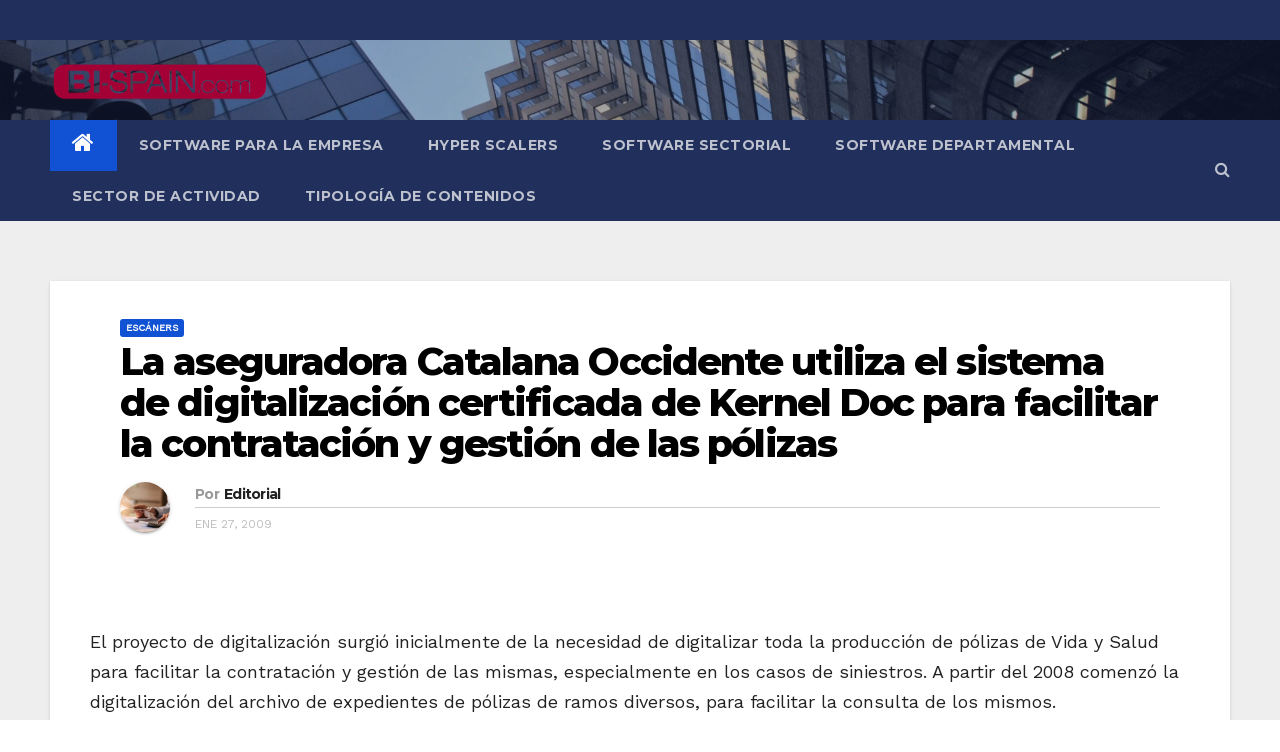

--- FILE ---
content_type: text/html; charset=UTF-8
request_url: https://www.bi-spain.com/articulo/la-aseguradora-catalana-occidente-utiliza-el-sistema-de-digitalizacion-certificada-de-kernel-doc-para-facilitar-la-contratacion-y-gestion-de-las-polizas/
body_size: 25811
content:
<!-- =========================
     Page Breadcrumb   
============================== -->
<!DOCTYPE html>
<html lang="es" prefix="og: //ogp.me/ns#" prefix="og: https://ogp.me/ns#">
<head><meta charset="UTF-8"><script>if(navigator.userAgent.match(/MSIE|Internet Explorer/i)||navigator.userAgent.match(/Trident\/7\..*?rv:11/i)){var href=document.location.href;if(!href.match(/[?&]nowprocket/)){if(href.indexOf("?")==-1){if(href.indexOf("#")==-1){document.location.href=href+"?nowprocket=1"}else{document.location.href=href.replace("#","?nowprocket=1#")}}else{if(href.indexOf("#")==-1){document.location.href=href+"&nowprocket=1"}else{document.location.href=href.replace("#","&nowprocket=1#")}}}}</script><script>class RocketLazyLoadScripts{constructor(){this.v="1.2.5.1",this.triggerEvents=["keydown","mousedown","mousemove","touchmove","touchstart","touchend","wheel"],this.userEventHandler=this._triggerListener.bind(this),this.touchStartHandler=this._onTouchStart.bind(this),this.touchMoveHandler=this._onTouchMove.bind(this),this.touchEndHandler=this._onTouchEnd.bind(this),this.clickHandler=this._onClick.bind(this),this.interceptedClicks=[],this.interceptedClickListeners=[],this._interceptClickListeners(this),window.addEventListener("pageshow",e=>{this.persisted=e.persisted,this.everythingLoaded&&this._triggerLastFunctions()}),document.addEventListener("DOMContentLoaded",()=>{this._preconnect3rdParties()}),this.delayedScripts={normal:[],async:[],defer:[]},this.trash=[],this.allJQueries=[]}_addUserInteractionListener(e){if(document.hidden){e._triggerListener();return}this.triggerEvents.forEach(t=>window.addEventListener(t,e.userEventHandler,{passive:!0})),window.addEventListener("touchstart",e.touchStartHandler,{passive:!0}),window.addEventListener("mousedown",e.touchStartHandler),document.addEventListener("visibilitychange",e.userEventHandler)}_removeUserInteractionListener(){this.triggerEvents.forEach(e=>window.removeEventListener(e,this.userEventHandler,{passive:!0})),document.removeEventListener("visibilitychange",this.userEventHandler)}_onTouchStart(e){"HTML"!==e.target.tagName&&(window.addEventListener("touchend",this.touchEndHandler),window.addEventListener("mouseup",this.touchEndHandler),window.addEventListener("touchmove",this.touchMoveHandler,{passive:!0}),window.addEventListener("mousemove",this.touchMoveHandler),e.target.addEventListener("click",this.clickHandler),this._disableOtherEventListeners(e.target,!0),this._renameDOMAttribute(e.target,"onclick","rocket-onclick"),this._pendingClickStarted())}_onTouchMove(e){window.removeEventListener("touchend",this.touchEndHandler),window.removeEventListener("mouseup",this.touchEndHandler),window.removeEventListener("touchmove",this.touchMoveHandler,{passive:!0}),window.removeEventListener("mousemove",this.touchMoveHandler),e.target.removeEventListener("click",this.clickHandler),this._disableOtherEventListeners(e.target,!1),this._renameDOMAttribute(e.target,"rocket-onclick","onclick"),this._pendingClickFinished()}_onTouchEnd(){window.removeEventListener("touchend",this.touchEndHandler),window.removeEventListener("mouseup",this.touchEndHandler),window.removeEventListener("touchmove",this.touchMoveHandler,{passive:!0}),window.removeEventListener("mousemove",this.touchMoveHandler)}_onClick(e){e.target.removeEventListener("click",this.clickHandler),this._disableOtherEventListeners(e.target,!1),this._renameDOMAttribute(e.target,"rocket-onclick","onclick"),this.interceptedClicks.push(e),e.preventDefault(),e.stopPropagation(),e.stopImmediatePropagation(),this._pendingClickFinished()}_replayClicks(){window.removeEventListener("touchstart",this.touchStartHandler,{passive:!0}),window.removeEventListener("mousedown",this.touchStartHandler),this.interceptedClicks.forEach(e=>{e.target.dispatchEvent(new MouseEvent("click",{view:e.view,bubbles:!0,cancelable:!0}))})}_interceptClickListeners(e){EventTarget.prototype.addEventListenerBase=EventTarget.prototype.addEventListener,EventTarget.prototype.addEventListener=function(t,i,r){"click"!==t||e.windowLoaded||i===e.clickHandler||e.interceptedClickListeners.push({target:this,func:i,options:r}),(this||window).addEventListenerBase(t,i,r)}}_disableOtherEventListeners(e,t){this.interceptedClickListeners.forEach(i=>{i.target===e&&(t?e.removeEventListener("click",i.func,i.options):e.addEventListener("click",i.func,i.options))}),e.parentNode!==document.documentElement&&this._disableOtherEventListeners(e.parentNode,t)}_waitForPendingClicks(){return new Promise(e=>{this._isClickPending?this._pendingClickFinished=e:e()})}_pendingClickStarted(){this._isClickPending=!0}_pendingClickFinished(){this._isClickPending=!1}_renameDOMAttribute(e,t,i){e.hasAttribute&&e.hasAttribute(t)&&(event.target.setAttribute(i,event.target.getAttribute(t)),event.target.removeAttribute(t))}_triggerListener(){this._removeUserInteractionListener(this),"loading"===document.readyState?document.addEventListener("DOMContentLoaded",this._loadEverythingNow.bind(this)):this._loadEverythingNow()}_preconnect3rdParties(){let e=[];document.querySelectorAll("script[type=rocketlazyloadscript][data-rocket-src]").forEach(t=>{let i=t.getAttribute("data-rocket-src");if(i&&0!==i.indexOf("data:")){0===i.indexOf("//")&&(i=location.protocol+i);try{let r=new URL(i).origin;r!==location.origin&&e.push({src:r,crossOrigin:t.crossOrigin||"module"===t.getAttribute("data-rocket-type")})}catch(n){}}}),e=[...new Map(e.map(e=>[JSON.stringify(e),e])).values()],this._batchInjectResourceHints(e,"preconnect")}async _loadEverythingNow(){this.lastBreath=Date.now(),this._delayEventListeners(this),this._delayJQueryReady(this),this._handleDocumentWrite(),this._registerAllDelayedScripts(),this._preloadAllScripts(),await this._loadScriptsFromList(this.delayedScripts.normal),await this._loadScriptsFromList(this.delayedScripts.defer),await this._loadScriptsFromList(this.delayedScripts.async);try{await this._triggerDOMContentLoaded(),await this._pendingWebpackRequests(this),await this._triggerWindowLoad()}catch(e){console.error(e)}window.dispatchEvent(new Event("rocket-allScriptsLoaded")),this.everythingLoaded=!0,this._waitForPendingClicks().then(()=>{this._replayClicks()}),this._emptyTrash()}_registerAllDelayedScripts(){document.querySelectorAll("script[type=rocketlazyloadscript]").forEach(e=>{e.hasAttribute("data-rocket-src")?e.hasAttribute("async")&&!1!==e.async?this.delayedScripts.async.push(e):e.hasAttribute("defer")&&!1!==e.defer||"module"===e.getAttribute("data-rocket-type")?this.delayedScripts.defer.push(e):this.delayedScripts.normal.push(e):this.delayedScripts.normal.push(e)})}async _transformScript(e){if(await this._littleBreath(),!0===e.noModule&&"noModule"in HTMLScriptElement.prototype){e.setAttribute("data-rocket-status","skipped");return}return new Promise(t=>{let i;function r(){(i||e).setAttribute("data-rocket-status","executed"),t()}try{if(navigator.userAgent.indexOf("Firefox/")>0||""===navigator.vendor)i=document.createElement("script"),[...e.attributes].forEach(e=>{let t=e.nodeName;"type"!==t&&("data-rocket-type"===t&&(t="type"),"data-rocket-src"===t&&(t="src"),i.setAttribute(t,e.nodeValue))}),e.text&&(i.text=e.text),i.hasAttribute("src")?(i.addEventListener("load",r),i.addEventListener("error",function(){i.setAttribute("data-rocket-status","failed"),t()}),setTimeout(()=>{i.isConnected||t()},1)):(i.text=e.text,r()),e.parentNode.replaceChild(i,e);else{let n=e.getAttribute("data-rocket-type"),s=e.getAttribute("data-rocket-src");n?(e.type=n,e.removeAttribute("data-rocket-type")):e.removeAttribute("type"),e.addEventListener("load",r),e.addEventListener("error",function(){e.setAttribute("data-rocket-status","failed"),t()}),s?(e.removeAttribute("data-rocket-src"),e.src=s):e.src="data:text/javascript;base64,"+window.btoa(unescape(encodeURIComponent(e.text)))}}catch(a){e.setAttribute("data-rocket-status","failed"),t()}})}async _loadScriptsFromList(e){let t=e.shift();return t&&t.isConnected?(await this._transformScript(t),this._loadScriptsFromList(e)):Promise.resolve()}_preloadAllScripts(){this._batchInjectResourceHints([...this.delayedScripts.normal,...this.delayedScripts.defer,...this.delayedScripts.async],"preload")}_batchInjectResourceHints(e,t){var i=document.createDocumentFragment();e.forEach(e=>{let r=e.getAttribute&&e.getAttribute("data-rocket-src")||e.src;if(r){let n=document.createElement("link");n.href=r,n.rel=t,"preconnect"!==t&&(n.as="script"),e.getAttribute&&"module"===e.getAttribute("data-rocket-type")&&(n.crossOrigin=!0),e.crossOrigin&&(n.crossOrigin=e.crossOrigin),e.integrity&&(n.integrity=e.integrity),i.appendChild(n),this.trash.push(n)}}),document.head.appendChild(i)}_delayEventListeners(e){let t={};function i(i,r){return t[r].eventsToRewrite.indexOf(i)>=0&&!e.everythingLoaded?"rocket-"+i:i}function r(e,r){var n;!t[n=e]&&(t[n]={originalFunctions:{add:n.addEventListener,remove:n.removeEventListener},eventsToRewrite:[]},n.addEventListener=function(){arguments[0]=i(arguments[0],n),t[n].originalFunctions.add.apply(n,arguments)},n.removeEventListener=function(){arguments[0]=i(arguments[0],n),t[n].originalFunctions.remove.apply(n,arguments)}),t[e].eventsToRewrite.push(r)}function n(t,i){let r=t[i];t[i]=null,Object.defineProperty(t,i,{get:()=>r||function(){},set(n){e.everythingLoaded?r=n:t["rocket"+i]=r=n}})}r(document,"DOMContentLoaded"),r(window,"DOMContentLoaded"),r(window,"load"),r(window,"pageshow"),r(document,"readystatechange"),n(document,"onreadystatechange"),n(window,"onload"),n(window,"onpageshow")}_delayJQueryReady(e){let t;function i(t){return e.everythingLoaded?t:t.split(" ").map(e=>"load"===e||0===e.indexOf("load.")?"rocket-jquery-load":e).join(" ")}function r(r){if(r&&r.fn&&!e.allJQueries.includes(r)){r.fn.ready=r.fn.init.prototype.ready=function(t){return e.domReadyFired?t.bind(document)(r):document.addEventListener("rocket-DOMContentLoaded",()=>t.bind(document)(r)),r([])};let n=r.fn.on;r.fn.on=r.fn.init.prototype.on=function(){return this[0]===window&&("string"==typeof arguments[0]||arguments[0]instanceof String?arguments[0]=i(arguments[0]):"object"==typeof arguments[0]&&Object.keys(arguments[0]).forEach(e=>{let t=arguments[0][e];delete arguments[0][e],arguments[0][i(e)]=t})),n.apply(this,arguments),this},e.allJQueries.push(r)}t=r}r(window.jQuery),Object.defineProperty(window,"jQuery",{get:()=>t,set(e){r(e)}})}async _pendingWebpackRequests(e){let t=document.querySelector("script[data-webpack]");async function i(){return new Promise(e=>{t.addEventListener("load",e),t.addEventListener("error",e)})}t&&(await i(),await e._requestAnimFrame(),await e._pendingWebpackRequests(e))}async _triggerDOMContentLoaded(){this.domReadyFired=!0,await this._littleBreath(),document.dispatchEvent(new Event("rocket-readystatechange")),await this._littleBreath(),document.rocketonreadystatechange&&document.rocketonreadystatechange(),await this._littleBreath(),document.dispatchEvent(new Event("rocket-DOMContentLoaded")),await this._littleBreath(),window.dispatchEvent(new Event("rocket-DOMContentLoaded"))}async _triggerWindowLoad(){await this._littleBreath(),document.dispatchEvent(new Event("rocket-readystatechange")),await this._littleBreath(),document.rocketonreadystatechange&&document.rocketonreadystatechange(),await this._littleBreath(),window.dispatchEvent(new Event("rocket-load")),await this._littleBreath(),window.rocketonload&&window.rocketonload(),await this._littleBreath(),this.allJQueries.forEach(e=>e(window).trigger("rocket-jquery-load")),await this._littleBreath();let e=new Event("rocket-pageshow");e.persisted=this.persisted,window.dispatchEvent(e),await this._littleBreath(),window.rocketonpageshow&&window.rocketonpageshow({persisted:this.persisted}),this.windowLoaded=!0}_triggerLastFunctions(){document.onreadystatechange&&document.onreadystatechange(),window.onload&&window.onload(),window.onpageshow&&window.onpageshow({persisted:this.persisted})}_handleDocumentWrite(){let e=new Map;document.write=document.writeln=function(t){let i=document.currentScript;i||console.error("WPRocket unable to document.write this: "+t);let r=document.createRange(),n=i.parentElement,s=e.get(i);void 0===s&&(s=i.nextSibling,e.set(i,s));let a=document.createDocumentFragment();r.setStart(a,0),a.appendChild(r.createContextualFragment(t)),n.insertBefore(a,s)}}async _littleBreath(){Date.now()-this.lastBreath>45&&(await this._requestAnimFrame(),this.lastBreath=Date.now())}async _requestAnimFrame(){return document.hidden?new Promise(e=>setTimeout(e)):new Promise(e=>requestAnimationFrame(e))}_emptyTrash(){this.trash.forEach(e=>e.remove())}static run(){let e=new RocketLazyLoadScripts;e._addUserInteractionListener(e)}}RocketLazyLoadScripts.run();</script>
<script type="rocketlazyloadscript" async data-rocket-src="https://pagead2.googlesyndication.com/pagead/js/adsbygoogle.js?client=ca-pub-0990071971595304"
     crossorigin="anonymous"></script>
<!-- Global site tag (gtag.js) - Google Analytics -->
<script type="rocketlazyloadscript" async data-rocket-src="https://www.googletagmanager.com/gtag/js?id=UA-6480181-1"></script>
<script type="rocketlazyloadscript">
  window.dataLayer = window.dataLayer || [];
  function gtag(){dataLayer.push(arguments);}
  gtag('js', new Date());

  gtag('config', 'UA-6480181-1');
</script>

<meta name="viewport" content="width=device-width, initial-scale=1">
<link rel="profile" href="http://gmpg.org/xfn/11">
	<style>img:is([sizes="auto" i], [sizes^="auto," i]) { contain-intrinsic-size: 3000px 1500px }</style>
	
<!-- Optimización para motores de búsqueda de Rank Math -  https://rankmath.com/ -->
<title>La aseguradora Catalana Occidente utiliza el sistema de digitalización certificada de Kernel Doc para facilitar la contratación y gestión de las pólizas - BI-Spain.com</title><link rel="preload" as="style" href="https://fonts.googleapis.com/css?family=Montserrat%3A400%2C500%2C700%2C800%7CWork%2BSans%26amp%3Bdisplay%3Dswap%7CABeeZee%7CAbel%7CAbril%20Fatface%7CAclonica%7CAcme%7CActor%7CAdamina%7CAdvent%20Pro%7CAguafina%20Script%7CAkronim%7CAladin%7CAldrich%7CAlef%7CAlegreya%7CAlegreya%20SC%7CAlegreya%20Sans%7CAlegreya%20Sans%20SC%7CAlex%20Brush%7CAlfa%20Slab%20One%7CAlice%7CAlike%7CAlike%20Angular%7CAllan%7CAllerta%7CAllerta%20Stencil%7CAllura%7CAlmendra%7CAlmendra%20Display%7CAlmendra%20SC%7CAmarante%7CAmaranth%7CAmatic%20SC%7CAmatica%20SC%7CAmethysta%7CAmiko%7CAmiri%7CAmita%7CAnaheim%7CAndada%7CAndika%7CAngkor%7CAnnie%20Use%20Your%20Telescope%7CAnonymous%20Pro%7CAntic%7CAntic%20Didone%7CAntic%20Slab%7CAnton%7CArapey%7CArbutus%7CArbutus%20Slab%7CArchitects%20Daughter%7CArchivo%20Black%7CArchivo%20Narrow%7CAref%20Ruqaa%7CArima%20Madurai%7CArimo%7CArizonia%7CArmata%7CArtifika%7CArvo%7CArya%7CAsap%7CAsar%7CAsset%7CAssistant%7CAstloch%7CAsul%7CAthiti%7CAtma%7CAtomic%20Age%7CAubrey%7CAudiowide%7CAutour%20One%7CAverage%7CAverage%20Sans%7CAveria%20Gruesa%20Libre%7CAveria%20Libre%7CAveria%20Sans%20Libre%7CAveria%20Serif%20Libre%7CBad%20Script%7CBaloo%7CBaloo%20Bhai%7CBaloo%20Da%7CBaloo%20Thambi%7CBalthazar%7CBangers%7CBasic%7CBattambang%7CBaumans%7CBayon%7CBelgrano%7CBelleza%7CBenchNine%7CBentham%7CBerkshire%20Swash%7CBevan%7CBigelow%20Rules%7CBigshot%20One%7CBilbo%7CBilbo%20Swash%20Caps%7CBioRhyme%7CBioRhyme%20Expanded%7CBiryani%7CBitter%7CBlack%20Ops%20One%7CBokor%7CBonbon%7CBoogaloo%7CBowlby%20One%7CBowlby%20One%20SC%7CBrawler%7CBree%20Serif%7CBubblegum%20Sans%7CBubbler%20One%7CBuda%7CBuenard%7CBungee%7CBungee%20Hairline%7CBungee%20Inline%7CBungee%20Outline%7CBungee%20Shade%7CButcherman%7CButterfly%20Kids%7CCabin%7CCabin%20Condensed%7CCabin%20Sketch%7CCaesar%20Dressing%7CCagliostro%7CCairo%7CCalligraffitti%7CCambay%7CCambo%7CCandal%7CCantarell%7CCantata%20One%7CCantora%20One%7CCapriola%7CCardo%7CCarme%7CCarrois%20Gothic%7CCarrois%20Gothic%20SC%7CCarter%20One%7CCatamaran%7CCaudex%7CCaveat%7CCaveat%20Brush%7CCedarville%20Cursive%7CCeviche%20One%7CChanga%7CChanga%20One%7CChango%7CChathura%7CChau%20Philomene%20One%7CChela%20One%7CChelsea%20Market%7CChenla%7CCherry%20Cream%20Soda%7CCherry%20Swash%7CChewy%7CChicle%7CChivo%7CChonburi%7CCinzel%7CCinzel%20Decorative%7CClicker%20Script%7CCoda%7CCoda%20Caption%7CCodystar%7CCoiny%7CCombo%7CComfortaa%7CComing%20Soon%7CConcert%20One%7CCondiment%7CContent%7CContrail%20One%7CConvergence%7CCookie%7CCopse%7CCorben%7CCormorant%7CCormorant%20Garamond%7CCormorant%20Infant%7CCormorant%20SC%7CCormorant%20Unicase%7CCormorant%20Upright%7CCourgette%7CCousine%7CCoustard%7CCovered%20By%20Your%20Grace%7CCrafty%20Girls%7CCreepster%7CCrete%20Round%7CCrimson%20Text%7CCroissant%20One%7CCrushed%7CCuprum%7CCutive%7CCutive%20Mono%7CDamion%7CDancing%20Script%7CDangrek%7CDavid%20Libre%7CDawning%20of%20a%20New%20Day%7CDays%20One%7CDekko%7CDelius%7CDelius%20Swash%20Caps%7CDelius%20Unicase%7CDella%20Respira%7CDenk%20One%7CDevonshire%7CDhurjati%7CDidact%20Gothic%7CDiplomata%7CDiplomata%20SC%7CDomine%7CDonegal%20One%7CDoppio%20One%7CDorsa%7CDosis%7CDr%20Sugiyama%7CDroid%20Sans%7CDroid%20Sans%20Mono%7CDroid%20Serif%7CDuru%20Sans%7CDynalight%7CEB%20Garamond%7CEagle%20Lake%7CEater%7CEconomica%7CEczar%7CEk%20Mukta%7CEl%20Messiri%7CElectrolize%7CElsie%7CElsie%20Swash%20Caps%7CEmblema%20One%7CEmilys%20Candy%7CEngagement%7CEnglebert%7CEnriqueta%7CErica%20One%7CEsteban%7CEuphoria%20Script%7CEwert%7CExo%7CExo%202%7CExpletus%20Sans%7CFanwood%20Text%7CFarsan%7CFascinate%7CFascinate%20Inline%7CFaster%20One%7CFasthand%7CFauna%20One%7CFederant%7CFedero%7CFelipa%7CFenix%7CFinger%20Paint%7CFira%20Mono%7CFira%20Sans%7CFjalla%20One%7CFjord%20One%7CFlamenco%7CFlavors%7CFondamento%7CFontdiner%20Swanky%7CForum%7CFrancois%20One%7CFrank%20Ruhl%20Libre%7CFreckle%20Face%7CFredericka%20the%20Great%7CFredoka%20One%7CFreehand%7CFresca%7CFrijole%7CFruktur%7CFugaz%20One%7CGFS%20Didot%7CGFS%20Neohellenic%7CGabriela%7CGafata%7CGalada%7CGaldeano%7CGalindo%7CGentium%20Basic%7CGentium%20Book%20Basic%7CGeo%7CGeostar%7CGeostar%20Fill%7CGermania%20One%7CGidugu%7CGilda%20Display%7CGive%20You%20Glory%7CGlass%20Antiqua%7CGlegoo%7CGloria%20Hallelujah%7CGoblin%20One%7CGochi%20Hand%7CGorditas%7CGoudy%20Bookletter%201911%7CGraduate%7CGrand%20Hotel%7CGravitas%20One%7CGreat%20Vibes%7CGriffy%7CGruppo%7CGudea%7CGurajada%7CHabibi%7CHalant%7CHammersmith%20One%7CHanalei%7CHanalei%20Fill%7CHandlee%7CHanuman%7CHappy%20Monkey%7CHarmattan%7CHeadland%20One%7CHeebo%7CHenny%20Penny%7CHerr%20Von%20Muellerhoff%7CHind%7CHind%20Guntur%7CHind%20Madurai%7CHind%20Siliguri%7CHind%20Vadodara%7CHoltwood%20One%20SC%7CHomemade%20Apple%7CHomenaje%7CIM%20Fell%20DW%20Pica%7CIM%20Fell%20DW%20Pica%20SC%7CIM%20Fell%20Double%20Pica%7CIM%20Fell%20Double%20Pica%20SC%7CIM%20Fell%20English%7CIM%20Fell%20English%20SC%7CIM%20Fell%20French%20Canon%7CIM%20Fell%20French%20Canon%20SC%7CIM%20Fell%20Great%20Primer%7CIM%20Fell%20Great%20Primer%20SC%7CIceberg%7CIceland%7CImprima%7CInconsolata%7CInder%7CIndie%20Flower%7CInika%7CInknut%20Antiqua%7CIrish%20Grover%7CIstok%20Web%7CItaliana%7CItalianno%7CItim%7CJacques%20Francois%7CJacques%20Francois%20Shadow%7CJaldi%7CJim%20Nightshade%7CJockey%20One%7CJolly%20Lodger%7CJomhuria%7CJosefin%20Sans%7CJosefin%20Slab%7CJoti%20One%7CJudson%7CJulee%7CJulius%20Sans%20One%7CJunge%7CJura%7CJust%20Another%20Hand%7CJust%20Me%20Again%20Down%20Here%7CKadwa%7CKalam%7CKameron%7CKanit%7CKantumruy%7CKarla%7CKarma%7CKatibeh%7CKaushan%20Script%7CKavivanar%7CKavoon%7CKdam%20Thmor%7CKeania%20One%7CKelly%20Slab%7CKenia%7CKhand%7CKhmer%7CKhula%7CKite%20One%7CKnewave%7CKotta%20One%7CKoulen%7CKranky%7CKreon%7CKristi%7CKrona%20One%7CKumar%20One%7CKumar%20One%20Outline%7CKurale%7CLa%20Belle%20Aurore%7CLaila%7CLakki%20Reddy%7CLalezar%7CLancelot%7CLateef%7CLato%7CLeague%20Script%7CLeckerli%20One%7CLedger%7CLekton%7CLemon%7CLemonada%7CLibre%20Baskerville%7CLibre%20Franklin%7CLife%20Savers%7CLilita%20One%7CLily%20Script%20One%7CLimelight%7CLinden%20Hill%7CLobster%7CLobster%20Two%7CLondrina%20Outline%7CLondrina%20Shadow%7CLondrina%20Sketch%7CLondrina%20Solid%7CLora%7CLove%20Ya%20Like%20A%20Sister%7CLoved%20by%20the%20King%7CLovers%20Quarrel%7CLuckiest%20Guy%7CLusitana%7CLustria%7CMacondo%7CMacondo%20Swash%20Caps%7CMada%7CMagra%7CMaiden%20Orange%7CMaitree%7CMako%7CMallanna%7CMandali%7CMarcellus%7CMarcellus%20SC%7CMarck%20Script%7CMargarine%7CMarko%20One%7CMarmelad%7CMartel%7CMartel%20Sans%7CMarvel%7CMate%7CMate%20SC%7CMaven%20Pro%7CMcLaren%7CMeddon%7CMedievalSharp%7CMedula%20One%7CMeera%20Inimai%7CMegrim%7CMeie%20Script%7CMerienda%7CMerienda%20One%7CMerriweather%7CMerriweather%20Sans%7CMetal%7CMetal%20Mania%7CMetamorphous%7CMetrophobic%7CMichroma%7CMilonga%7CMiltonian%7CMiltonian%20Tattoo%7CMiniver%7CMiriam%20Libre%7CMirza%7CMiss%20Fajardose%7CMitr%7CModak%7CModern%20Antiqua%7CMogra%7CMolengo%7CMolle%7CMonda%7CMonofett%7CMonoton%7CMonsieur%20La%20Doulaise%7CMontaga%7CMontez%7CMontserrat%7CMontserrat%20Alternates%7CMontserrat%20Subrayada%7CMoul%7CMoulpali%7CMountains%20of%20Christmas%7CMouse%20Memoirs%7CMr%20Bedfort%7CMr%20Dafoe%7CMr%20De%20Haviland%7CMrs%20Saint%20Delafield%7CMrs%20Sheppards%7CMukta%20Vaani%7CMuli%7CMystery%20Quest%7CNTR%7CNeucha%7CNeuton%7CNew%20Rocker%7CNews%20Cycle%7CNiconne%7CNixie%20One%7CNobile%7CNokora%7CNorican%7CNosifer%7CNothing%20You%20Could%20Do%7CNoticia%20Text%7CNoto%20Sans%7CNoto%20Serif%7CNova%20Cut%7CNova%20Flat%7CNova%20Mono%7CNova%20Oval%7CNova%20Round%7CNova%20Script%7CNova%20Slim%7CNova%20Square%7CNumans%7CNunito%7COdor%20Mean%20Chey%7COffside%7COld%20Standard%20TT%7COldenburg%7COleo%20Script%7COleo%20Script%20Swash%20Caps%7COpen%20Sans%7COpen%20Sans%20Condensed%7COranienbaum%7COrbitron%7COregano%7COrienta%7COriginal%20Surfer%7COswald%7COver%20the%20Rainbow%7COverlock%7COverlock%20SC%7COvo%7COxygen%7COxygen%20Mono%7CPT%20Mono%7CPT%20Sans%7CPT%20Sans%20Caption%7CPT%20Sans%20Narrow%7CPT%20Serif%7CPT%20Serif%20Caption%7CPacifico%7CPalanquin%7CPalanquin%20Dark%7CPaprika%7CParisienne%7CPassero%20One%7CPassion%20One%7CPathway%20Gothic%20One%7CPatrick%20Hand%7CPatrick%20Hand%20SC%7CPattaya%7CPatua%20One%7CPavanam%7CPaytone%20One%7CPeddana%7CPeralta%7CPermanent%20Marker%7CPetit%20Formal%20Script%7CPetrona%7CPhilosopher%7CPiedra%7CPinyon%20Script%7CPirata%20One%7CPlaster%7CPlay%7CPlayball%7CPlayfair%20Display%7CPlayfair%20Display%20SC%7CPodkova%7CPoiret%20One%7CPoller%20One%7CPoly%7CPompiere%7CPontano%20Sans%7CPoppins%7CPort%20Lligat%20Sans%7CPort%20Lligat%20Slab%7CPragati%20Narrow%7CPrata%7CPreahvihear%7CPress%20Start%202P%7CPridi%7CPrincess%20Sofia%7CProciono%7CPrompt%7CProsto%20One%7CProza%20Libre%7CPuritan%7CPurple%20Purse%7CQuando%7CQuantico%7CQuattrocento%7CQuattrocento%20Sans%7CQuestrial%7CQuicksand%7CQuintessential%7CQwigley%7CRacing%20Sans%20One%7CRadley%7CRajdhani%7CRakkas%7CRaleway%7CRaleway%20Dots%7CRamabhadra%7CRamaraja%7CRambla%7CRammetto%20One%7CRanchers%7CRancho%7CRanga%7CRasa%7CRationale%7CRavi%20Prakash%7CRedressed%7CReem%20Kufi%7CReenie%20Beanie%7CRevalia%7CRhodium%20Libre%7CRibeye%7CRibeye%20Marrow%7CRighteous%7CRisque%7CRoboto%7CRoboto%20Condensed%7CRoboto%20Mono%7CRoboto%20Slab%7CRochester%7CRock%20Salt%7CRokkitt%7CRomanesco%7CRopa%20Sans%7CRosario%7CRosarivo%7CRouge%20Script%7CRozha%20One%7CRubik%7CRubik%20Mono%20One%7CRubik%20One%7CRuda%7CRufina%7CRuge%20Boogie%7CRuluko%7CRum%20Raisin%7CRuslan%20Display%7CRusso%20One%7CRuthie%7CRye%7CSacramento%7CSahitya%7CSail%7CSalsa%7CSanchez%7CSancreek%7CSansita%20One%7CSarala%7CSarina%7CSarpanch%7CSatisfy%7CScada%7CScheherazade%7CSchoolbell%7CScope%20One%7CSeaweed%20Script%7CSecular%20One%7CSevillana%7CSeymour%20One%7CShadows%20Into%20Light%7CShadows%20Into%20Light%20Two%7CShanti%7CShare%7CShare%20Tech%7CShare%20Tech%20Mono%7CShojumaru%7CShort%20Stack%7CShrikhand%7CSiemreap%7CSigmar%20One%7CSignika%7CSignika%20Negative%7CSimonetta%7CSintony%7CSirin%20Stencil%7CSix%20Caps%7CSkranji%7CSlabo%2013px%7CSlabo%2027px%7CSlackey%7CSmokum%7CSmythe%7CSniglet%7CSnippet%7CSnowburst%20One%7CSofadi%20One%7CSofia%7CSonsie%20One%7CSorts%20Mill%20Goudy%7CSource%20Code%20Pro%7CSource%20Sans%20Pro%7CSource%20Serif%20Pro%7CSpace%20Mono%7CSpecial%20Elite%7CSpicy%20Rice%7CSpinnaker%7CSpirax%7CSquada%20One%7CSree%20Krushnadevaraya%7CSriracha%7CStalemate%7CStalinist%20One%7CStardos%20Stencil%7CStint%20Ultra%20Condensed%7CStint%20Ultra%20Expanded%7CStoke%7CStrait%7CSue%20Ellen%20Francisco%7CSuez%20One%7CSumana%7CSunshiney%7CSupermercado%20One%7CSura%7CSuranna%7CSuravaram%7CSuwannaphum%7CSwanky%20and%20Moo%20Moo%7CSyncopate%7CTangerine%7CTaprom%7CTauri%7CTaviraj%7CTeko%7CTelex%7CTenali%20Ramakrishna%7CTenor%20Sans%7CText%20Me%20One%7CThe%20Girl%20Next%20Door%7CTienne%7CTillana%7CTimmana%7CTinos%7CTitan%20One%7CTitillium%20Web%7CTrade%20Winds%7CTrirong%7CTrocchi%7CTrochut%7CTrykker%7CTulpen%20One%7CUbuntu%7CUbuntu%20Condensed%7CUbuntu%20Mono%7CUltra%7CUncial%20Antiqua%7CUnderdog%7CUnica%20One%7CUnifrakturCook%7CUnifrakturMaguntia%7CUnkempt%7CUnlock%7CUnna%7CVT323%7CVampiro%20One%7CVarela%7CVarela%20Round%7CVast%20Shadow%7CVesper%20Libre%7CVibur%7CVidaloka%7CViga%7CVoces%7CVolkhov%7CVollkorn%7CVoltaire%7CWaiting%20for%20the%20Sunrise%7CWallpoet%7CWalter%20Turncoat%7CWarnes%7CWellfleet%7CWendy%20One%7CWire%20One%7CWork%20Sans%7CYanone%20Kaffeesatz%7CYantramanav%7CYatra%20One%7CYellowtail%7CYeseva%20One%7CYesteryear%7CYrsa%7CZeyada&#038;subset=latin%2Clatin-ext&#038;display=swap" /><link rel="stylesheet" href="https://fonts.googleapis.com/css?family=Montserrat%3A400%2C500%2C700%2C800%7CWork%2BSans%26amp%3Bdisplay%3Dswap%7CABeeZee%7CAbel%7CAbril%20Fatface%7CAclonica%7CAcme%7CActor%7CAdamina%7CAdvent%20Pro%7CAguafina%20Script%7CAkronim%7CAladin%7CAldrich%7CAlef%7CAlegreya%7CAlegreya%20SC%7CAlegreya%20Sans%7CAlegreya%20Sans%20SC%7CAlex%20Brush%7CAlfa%20Slab%20One%7CAlice%7CAlike%7CAlike%20Angular%7CAllan%7CAllerta%7CAllerta%20Stencil%7CAllura%7CAlmendra%7CAlmendra%20Display%7CAlmendra%20SC%7CAmarante%7CAmaranth%7CAmatic%20SC%7CAmatica%20SC%7CAmethysta%7CAmiko%7CAmiri%7CAmita%7CAnaheim%7CAndada%7CAndika%7CAngkor%7CAnnie%20Use%20Your%20Telescope%7CAnonymous%20Pro%7CAntic%7CAntic%20Didone%7CAntic%20Slab%7CAnton%7CArapey%7CArbutus%7CArbutus%20Slab%7CArchitects%20Daughter%7CArchivo%20Black%7CArchivo%20Narrow%7CAref%20Ruqaa%7CArima%20Madurai%7CArimo%7CArizonia%7CArmata%7CArtifika%7CArvo%7CArya%7CAsap%7CAsar%7CAsset%7CAssistant%7CAstloch%7CAsul%7CAthiti%7CAtma%7CAtomic%20Age%7CAubrey%7CAudiowide%7CAutour%20One%7CAverage%7CAverage%20Sans%7CAveria%20Gruesa%20Libre%7CAveria%20Libre%7CAveria%20Sans%20Libre%7CAveria%20Serif%20Libre%7CBad%20Script%7CBaloo%7CBaloo%20Bhai%7CBaloo%20Da%7CBaloo%20Thambi%7CBalthazar%7CBangers%7CBasic%7CBattambang%7CBaumans%7CBayon%7CBelgrano%7CBelleza%7CBenchNine%7CBentham%7CBerkshire%20Swash%7CBevan%7CBigelow%20Rules%7CBigshot%20One%7CBilbo%7CBilbo%20Swash%20Caps%7CBioRhyme%7CBioRhyme%20Expanded%7CBiryani%7CBitter%7CBlack%20Ops%20One%7CBokor%7CBonbon%7CBoogaloo%7CBowlby%20One%7CBowlby%20One%20SC%7CBrawler%7CBree%20Serif%7CBubblegum%20Sans%7CBubbler%20One%7CBuda%7CBuenard%7CBungee%7CBungee%20Hairline%7CBungee%20Inline%7CBungee%20Outline%7CBungee%20Shade%7CButcherman%7CButterfly%20Kids%7CCabin%7CCabin%20Condensed%7CCabin%20Sketch%7CCaesar%20Dressing%7CCagliostro%7CCairo%7CCalligraffitti%7CCambay%7CCambo%7CCandal%7CCantarell%7CCantata%20One%7CCantora%20One%7CCapriola%7CCardo%7CCarme%7CCarrois%20Gothic%7CCarrois%20Gothic%20SC%7CCarter%20One%7CCatamaran%7CCaudex%7CCaveat%7CCaveat%20Brush%7CCedarville%20Cursive%7CCeviche%20One%7CChanga%7CChanga%20One%7CChango%7CChathura%7CChau%20Philomene%20One%7CChela%20One%7CChelsea%20Market%7CChenla%7CCherry%20Cream%20Soda%7CCherry%20Swash%7CChewy%7CChicle%7CChivo%7CChonburi%7CCinzel%7CCinzel%20Decorative%7CClicker%20Script%7CCoda%7CCoda%20Caption%7CCodystar%7CCoiny%7CCombo%7CComfortaa%7CComing%20Soon%7CConcert%20One%7CCondiment%7CContent%7CContrail%20One%7CConvergence%7CCookie%7CCopse%7CCorben%7CCormorant%7CCormorant%20Garamond%7CCormorant%20Infant%7CCormorant%20SC%7CCormorant%20Unicase%7CCormorant%20Upright%7CCourgette%7CCousine%7CCoustard%7CCovered%20By%20Your%20Grace%7CCrafty%20Girls%7CCreepster%7CCrete%20Round%7CCrimson%20Text%7CCroissant%20One%7CCrushed%7CCuprum%7CCutive%7CCutive%20Mono%7CDamion%7CDancing%20Script%7CDangrek%7CDavid%20Libre%7CDawning%20of%20a%20New%20Day%7CDays%20One%7CDekko%7CDelius%7CDelius%20Swash%20Caps%7CDelius%20Unicase%7CDella%20Respira%7CDenk%20One%7CDevonshire%7CDhurjati%7CDidact%20Gothic%7CDiplomata%7CDiplomata%20SC%7CDomine%7CDonegal%20One%7CDoppio%20One%7CDorsa%7CDosis%7CDr%20Sugiyama%7CDroid%20Sans%7CDroid%20Sans%20Mono%7CDroid%20Serif%7CDuru%20Sans%7CDynalight%7CEB%20Garamond%7CEagle%20Lake%7CEater%7CEconomica%7CEczar%7CEk%20Mukta%7CEl%20Messiri%7CElectrolize%7CElsie%7CElsie%20Swash%20Caps%7CEmblema%20One%7CEmilys%20Candy%7CEngagement%7CEnglebert%7CEnriqueta%7CErica%20One%7CEsteban%7CEuphoria%20Script%7CEwert%7CExo%7CExo%202%7CExpletus%20Sans%7CFanwood%20Text%7CFarsan%7CFascinate%7CFascinate%20Inline%7CFaster%20One%7CFasthand%7CFauna%20One%7CFederant%7CFedero%7CFelipa%7CFenix%7CFinger%20Paint%7CFira%20Mono%7CFira%20Sans%7CFjalla%20One%7CFjord%20One%7CFlamenco%7CFlavors%7CFondamento%7CFontdiner%20Swanky%7CForum%7CFrancois%20One%7CFrank%20Ruhl%20Libre%7CFreckle%20Face%7CFredericka%20the%20Great%7CFredoka%20One%7CFreehand%7CFresca%7CFrijole%7CFruktur%7CFugaz%20One%7CGFS%20Didot%7CGFS%20Neohellenic%7CGabriela%7CGafata%7CGalada%7CGaldeano%7CGalindo%7CGentium%20Basic%7CGentium%20Book%20Basic%7CGeo%7CGeostar%7CGeostar%20Fill%7CGermania%20One%7CGidugu%7CGilda%20Display%7CGive%20You%20Glory%7CGlass%20Antiqua%7CGlegoo%7CGloria%20Hallelujah%7CGoblin%20One%7CGochi%20Hand%7CGorditas%7CGoudy%20Bookletter%201911%7CGraduate%7CGrand%20Hotel%7CGravitas%20One%7CGreat%20Vibes%7CGriffy%7CGruppo%7CGudea%7CGurajada%7CHabibi%7CHalant%7CHammersmith%20One%7CHanalei%7CHanalei%20Fill%7CHandlee%7CHanuman%7CHappy%20Monkey%7CHarmattan%7CHeadland%20One%7CHeebo%7CHenny%20Penny%7CHerr%20Von%20Muellerhoff%7CHind%7CHind%20Guntur%7CHind%20Madurai%7CHind%20Siliguri%7CHind%20Vadodara%7CHoltwood%20One%20SC%7CHomemade%20Apple%7CHomenaje%7CIM%20Fell%20DW%20Pica%7CIM%20Fell%20DW%20Pica%20SC%7CIM%20Fell%20Double%20Pica%7CIM%20Fell%20Double%20Pica%20SC%7CIM%20Fell%20English%7CIM%20Fell%20English%20SC%7CIM%20Fell%20French%20Canon%7CIM%20Fell%20French%20Canon%20SC%7CIM%20Fell%20Great%20Primer%7CIM%20Fell%20Great%20Primer%20SC%7CIceberg%7CIceland%7CImprima%7CInconsolata%7CInder%7CIndie%20Flower%7CInika%7CInknut%20Antiqua%7CIrish%20Grover%7CIstok%20Web%7CItaliana%7CItalianno%7CItim%7CJacques%20Francois%7CJacques%20Francois%20Shadow%7CJaldi%7CJim%20Nightshade%7CJockey%20One%7CJolly%20Lodger%7CJomhuria%7CJosefin%20Sans%7CJosefin%20Slab%7CJoti%20One%7CJudson%7CJulee%7CJulius%20Sans%20One%7CJunge%7CJura%7CJust%20Another%20Hand%7CJust%20Me%20Again%20Down%20Here%7CKadwa%7CKalam%7CKameron%7CKanit%7CKantumruy%7CKarla%7CKarma%7CKatibeh%7CKaushan%20Script%7CKavivanar%7CKavoon%7CKdam%20Thmor%7CKeania%20One%7CKelly%20Slab%7CKenia%7CKhand%7CKhmer%7CKhula%7CKite%20One%7CKnewave%7CKotta%20One%7CKoulen%7CKranky%7CKreon%7CKristi%7CKrona%20One%7CKumar%20One%7CKumar%20One%20Outline%7CKurale%7CLa%20Belle%20Aurore%7CLaila%7CLakki%20Reddy%7CLalezar%7CLancelot%7CLateef%7CLato%7CLeague%20Script%7CLeckerli%20One%7CLedger%7CLekton%7CLemon%7CLemonada%7CLibre%20Baskerville%7CLibre%20Franklin%7CLife%20Savers%7CLilita%20One%7CLily%20Script%20One%7CLimelight%7CLinden%20Hill%7CLobster%7CLobster%20Two%7CLondrina%20Outline%7CLondrina%20Shadow%7CLondrina%20Sketch%7CLondrina%20Solid%7CLora%7CLove%20Ya%20Like%20A%20Sister%7CLoved%20by%20the%20King%7CLovers%20Quarrel%7CLuckiest%20Guy%7CLusitana%7CLustria%7CMacondo%7CMacondo%20Swash%20Caps%7CMada%7CMagra%7CMaiden%20Orange%7CMaitree%7CMako%7CMallanna%7CMandali%7CMarcellus%7CMarcellus%20SC%7CMarck%20Script%7CMargarine%7CMarko%20One%7CMarmelad%7CMartel%7CMartel%20Sans%7CMarvel%7CMate%7CMate%20SC%7CMaven%20Pro%7CMcLaren%7CMeddon%7CMedievalSharp%7CMedula%20One%7CMeera%20Inimai%7CMegrim%7CMeie%20Script%7CMerienda%7CMerienda%20One%7CMerriweather%7CMerriweather%20Sans%7CMetal%7CMetal%20Mania%7CMetamorphous%7CMetrophobic%7CMichroma%7CMilonga%7CMiltonian%7CMiltonian%20Tattoo%7CMiniver%7CMiriam%20Libre%7CMirza%7CMiss%20Fajardose%7CMitr%7CModak%7CModern%20Antiqua%7CMogra%7CMolengo%7CMolle%7CMonda%7CMonofett%7CMonoton%7CMonsieur%20La%20Doulaise%7CMontaga%7CMontez%7CMontserrat%7CMontserrat%20Alternates%7CMontserrat%20Subrayada%7CMoul%7CMoulpali%7CMountains%20of%20Christmas%7CMouse%20Memoirs%7CMr%20Bedfort%7CMr%20Dafoe%7CMr%20De%20Haviland%7CMrs%20Saint%20Delafield%7CMrs%20Sheppards%7CMukta%20Vaani%7CMuli%7CMystery%20Quest%7CNTR%7CNeucha%7CNeuton%7CNew%20Rocker%7CNews%20Cycle%7CNiconne%7CNixie%20One%7CNobile%7CNokora%7CNorican%7CNosifer%7CNothing%20You%20Could%20Do%7CNoticia%20Text%7CNoto%20Sans%7CNoto%20Serif%7CNova%20Cut%7CNova%20Flat%7CNova%20Mono%7CNova%20Oval%7CNova%20Round%7CNova%20Script%7CNova%20Slim%7CNova%20Square%7CNumans%7CNunito%7COdor%20Mean%20Chey%7COffside%7COld%20Standard%20TT%7COldenburg%7COleo%20Script%7COleo%20Script%20Swash%20Caps%7COpen%20Sans%7COpen%20Sans%20Condensed%7COranienbaum%7COrbitron%7COregano%7COrienta%7COriginal%20Surfer%7COswald%7COver%20the%20Rainbow%7COverlock%7COverlock%20SC%7COvo%7COxygen%7COxygen%20Mono%7CPT%20Mono%7CPT%20Sans%7CPT%20Sans%20Caption%7CPT%20Sans%20Narrow%7CPT%20Serif%7CPT%20Serif%20Caption%7CPacifico%7CPalanquin%7CPalanquin%20Dark%7CPaprika%7CParisienne%7CPassero%20One%7CPassion%20One%7CPathway%20Gothic%20One%7CPatrick%20Hand%7CPatrick%20Hand%20SC%7CPattaya%7CPatua%20One%7CPavanam%7CPaytone%20One%7CPeddana%7CPeralta%7CPermanent%20Marker%7CPetit%20Formal%20Script%7CPetrona%7CPhilosopher%7CPiedra%7CPinyon%20Script%7CPirata%20One%7CPlaster%7CPlay%7CPlayball%7CPlayfair%20Display%7CPlayfair%20Display%20SC%7CPodkova%7CPoiret%20One%7CPoller%20One%7CPoly%7CPompiere%7CPontano%20Sans%7CPoppins%7CPort%20Lligat%20Sans%7CPort%20Lligat%20Slab%7CPragati%20Narrow%7CPrata%7CPreahvihear%7CPress%20Start%202P%7CPridi%7CPrincess%20Sofia%7CProciono%7CPrompt%7CProsto%20One%7CProza%20Libre%7CPuritan%7CPurple%20Purse%7CQuando%7CQuantico%7CQuattrocento%7CQuattrocento%20Sans%7CQuestrial%7CQuicksand%7CQuintessential%7CQwigley%7CRacing%20Sans%20One%7CRadley%7CRajdhani%7CRakkas%7CRaleway%7CRaleway%20Dots%7CRamabhadra%7CRamaraja%7CRambla%7CRammetto%20One%7CRanchers%7CRancho%7CRanga%7CRasa%7CRationale%7CRavi%20Prakash%7CRedressed%7CReem%20Kufi%7CReenie%20Beanie%7CRevalia%7CRhodium%20Libre%7CRibeye%7CRibeye%20Marrow%7CRighteous%7CRisque%7CRoboto%7CRoboto%20Condensed%7CRoboto%20Mono%7CRoboto%20Slab%7CRochester%7CRock%20Salt%7CRokkitt%7CRomanesco%7CRopa%20Sans%7CRosario%7CRosarivo%7CRouge%20Script%7CRozha%20One%7CRubik%7CRubik%20Mono%20One%7CRubik%20One%7CRuda%7CRufina%7CRuge%20Boogie%7CRuluko%7CRum%20Raisin%7CRuslan%20Display%7CRusso%20One%7CRuthie%7CRye%7CSacramento%7CSahitya%7CSail%7CSalsa%7CSanchez%7CSancreek%7CSansita%20One%7CSarala%7CSarina%7CSarpanch%7CSatisfy%7CScada%7CScheherazade%7CSchoolbell%7CScope%20One%7CSeaweed%20Script%7CSecular%20One%7CSevillana%7CSeymour%20One%7CShadows%20Into%20Light%7CShadows%20Into%20Light%20Two%7CShanti%7CShare%7CShare%20Tech%7CShare%20Tech%20Mono%7CShojumaru%7CShort%20Stack%7CShrikhand%7CSiemreap%7CSigmar%20One%7CSignika%7CSignika%20Negative%7CSimonetta%7CSintony%7CSirin%20Stencil%7CSix%20Caps%7CSkranji%7CSlabo%2013px%7CSlabo%2027px%7CSlackey%7CSmokum%7CSmythe%7CSniglet%7CSnippet%7CSnowburst%20One%7CSofadi%20One%7CSofia%7CSonsie%20One%7CSorts%20Mill%20Goudy%7CSource%20Code%20Pro%7CSource%20Sans%20Pro%7CSource%20Serif%20Pro%7CSpace%20Mono%7CSpecial%20Elite%7CSpicy%20Rice%7CSpinnaker%7CSpirax%7CSquada%20One%7CSree%20Krushnadevaraya%7CSriracha%7CStalemate%7CStalinist%20One%7CStardos%20Stencil%7CStint%20Ultra%20Condensed%7CStint%20Ultra%20Expanded%7CStoke%7CStrait%7CSue%20Ellen%20Francisco%7CSuez%20One%7CSumana%7CSunshiney%7CSupermercado%20One%7CSura%7CSuranna%7CSuravaram%7CSuwannaphum%7CSwanky%20and%20Moo%20Moo%7CSyncopate%7CTangerine%7CTaprom%7CTauri%7CTaviraj%7CTeko%7CTelex%7CTenali%20Ramakrishna%7CTenor%20Sans%7CText%20Me%20One%7CThe%20Girl%20Next%20Door%7CTienne%7CTillana%7CTimmana%7CTinos%7CTitan%20One%7CTitillium%20Web%7CTrade%20Winds%7CTrirong%7CTrocchi%7CTrochut%7CTrykker%7CTulpen%20One%7CUbuntu%7CUbuntu%20Condensed%7CUbuntu%20Mono%7CUltra%7CUncial%20Antiqua%7CUnderdog%7CUnica%20One%7CUnifrakturCook%7CUnifrakturMaguntia%7CUnkempt%7CUnlock%7CUnna%7CVT323%7CVampiro%20One%7CVarela%7CVarela%20Round%7CVast%20Shadow%7CVesper%20Libre%7CVibur%7CVidaloka%7CViga%7CVoces%7CVolkhov%7CVollkorn%7CVoltaire%7CWaiting%20for%20the%20Sunrise%7CWallpoet%7CWalter%20Turncoat%7CWarnes%7CWellfleet%7CWendy%20One%7CWire%20One%7CWork%20Sans%7CYanone%20Kaffeesatz%7CYantramanav%7CYatra%20One%7CYellowtail%7CYeseva%20One%7CYesteryear%7CYrsa%7CZeyada&#038;subset=latin%2Clatin-ext&#038;display=swap" media="print" onload="this.media='all'" /><noscript><link rel="stylesheet" href="https://fonts.googleapis.com/css?family=Montserrat%3A400%2C500%2C700%2C800%7CWork%2BSans%26amp%3Bdisplay%3Dswap%7CABeeZee%7CAbel%7CAbril%20Fatface%7CAclonica%7CAcme%7CActor%7CAdamina%7CAdvent%20Pro%7CAguafina%20Script%7CAkronim%7CAladin%7CAldrich%7CAlef%7CAlegreya%7CAlegreya%20SC%7CAlegreya%20Sans%7CAlegreya%20Sans%20SC%7CAlex%20Brush%7CAlfa%20Slab%20One%7CAlice%7CAlike%7CAlike%20Angular%7CAllan%7CAllerta%7CAllerta%20Stencil%7CAllura%7CAlmendra%7CAlmendra%20Display%7CAlmendra%20SC%7CAmarante%7CAmaranth%7CAmatic%20SC%7CAmatica%20SC%7CAmethysta%7CAmiko%7CAmiri%7CAmita%7CAnaheim%7CAndada%7CAndika%7CAngkor%7CAnnie%20Use%20Your%20Telescope%7CAnonymous%20Pro%7CAntic%7CAntic%20Didone%7CAntic%20Slab%7CAnton%7CArapey%7CArbutus%7CArbutus%20Slab%7CArchitects%20Daughter%7CArchivo%20Black%7CArchivo%20Narrow%7CAref%20Ruqaa%7CArima%20Madurai%7CArimo%7CArizonia%7CArmata%7CArtifika%7CArvo%7CArya%7CAsap%7CAsar%7CAsset%7CAssistant%7CAstloch%7CAsul%7CAthiti%7CAtma%7CAtomic%20Age%7CAubrey%7CAudiowide%7CAutour%20One%7CAverage%7CAverage%20Sans%7CAveria%20Gruesa%20Libre%7CAveria%20Libre%7CAveria%20Sans%20Libre%7CAveria%20Serif%20Libre%7CBad%20Script%7CBaloo%7CBaloo%20Bhai%7CBaloo%20Da%7CBaloo%20Thambi%7CBalthazar%7CBangers%7CBasic%7CBattambang%7CBaumans%7CBayon%7CBelgrano%7CBelleza%7CBenchNine%7CBentham%7CBerkshire%20Swash%7CBevan%7CBigelow%20Rules%7CBigshot%20One%7CBilbo%7CBilbo%20Swash%20Caps%7CBioRhyme%7CBioRhyme%20Expanded%7CBiryani%7CBitter%7CBlack%20Ops%20One%7CBokor%7CBonbon%7CBoogaloo%7CBowlby%20One%7CBowlby%20One%20SC%7CBrawler%7CBree%20Serif%7CBubblegum%20Sans%7CBubbler%20One%7CBuda%7CBuenard%7CBungee%7CBungee%20Hairline%7CBungee%20Inline%7CBungee%20Outline%7CBungee%20Shade%7CButcherman%7CButterfly%20Kids%7CCabin%7CCabin%20Condensed%7CCabin%20Sketch%7CCaesar%20Dressing%7CCagliostro%7CCairo%7CCalligraffitti%7CCambay%7CCambo%7CCandal%7CCantarell%7CCantata%20One%7CCantora%20One%7CCapriola%7CCardo%7CCarme%7CCarrois%20Gothic%7CCarrois%20Gothic%20SC%7CCarter%20One%7CCatamaran%7CCaudex%7CCaveat%7CCaveat%20Brush%7CCedarville%20Cursive%7CCeviche%20One%7CChanga%7CChanga%20One%7CChango%7CChathura%7CChau%20Philomene%20One%7CChela%20One%7CChelsea%20Market%7CChenla%7CCherry%20Cream%20Soda%7CCherry%20Swash%7CChewy%7CChicle%7CChivo%7CChonburi%7CCinzel%7CCinzel%20Decorative%7CClicker%20Script%7CCoda%7CCoda%20Caption%7CCodystar%7CCoiny%7CCombo%7CComfortaa%7CComing%20Soon%7CConcert%20One%7CCondiment%7CContent%7CContrail%20One%7CConvergence%7CCookie%7CCopse%7CCorben%7CCormorant%7CCormorant%20Garamond%7CCormorant%20Infant%7CCormorant%20SC%7CCormorant%20Unicase%7CCormorant%20Upright%7CCourgette%7CCousine%7CCoustard%7CCovered%20By%20Your%20Grace%7CCrafty%20Girls%7CCreepster%7CCrete%20Round%7CCrimson%20Text%7CCroissant%20One%7CCrushed%7CCuprum%7CCutive%7CCutive%20Mono%7CDamion%7CDancing%20Script%7CDangrek%7CDavid%20Libre%7CDawning%20of%20a%20New%20Day%7CDays%20One%7CDekko%7CDelius%7CDelius%20Swash%20Caps%7CDelius%20Unicase%7CDella%20Respira%7CDenk%20One%7CDevonshire%7CDhurjati%7CDidact%20Gothic%7CDiplomata%7CDiplomata%20SC%7CDomine%7CDonegal%20One%7CDoppio%20One%7CDorsa%7CDosis%7CDr%20Sugiyama%7CDroid%20Sans%7CDroid%20Sans%20Mono%7CDroid%20Serif%7CDuru%20Sans%7CDynalight%7CEB%20Garamond%7CEagle%20Lake%7CEater%7CEconomica%7CEczar%7CEk%20Mukta%7CEl%20Messiri%7CElectrolize%7CElsie%7CElsie%20Swash%20Caps%7CEmblema%20One%7CEmilys%20Candy%7CEngagement%7CEnglebert%7CEnriqueta%7CErica%20One%7CEsteban%7CEuphoria%20Script%7CEwert%7CExo%7CExo%202%7CExpletus%20Sans%7CFanwood%20Text%7CFarsan%7CFascinate%7CFascinate%20Inline%7CFaster%20One%7CFasthand%7CFauna%20One%7CFederant%7CFedero%7CFelipa%7CFenix%7CFinger%20Paint%7CFira%20Mono%7CFira%20Sans%7CFjalla%20One%7CFjord%20One%7CFlamenco%7CFlavors%7CFondamento%7CFontdiner%20Swanky%7CForum%7CFrancois%20One%7CFrank%20Ruhl%20Libre%7CFreckle%20Face%7CFredericka%20the%20Great%7CFredoka%20One%7CFreehand%7CFresca%7CFrijole%7CFruktur%7CFugaz%20One%7CGFS%20Didot%7CGFS%20Neohellenic%7CGabriela%7CGafata%7CGalada%7CGaldeano%7CGalindo%7CGentium%20Basic%7CGentium%20Book%20Basic%7CGeo%7CGeostar%7CGeostar%20Fill%7CGermania%20One%7CGidugu%7CGilda%20Display%7CGive%20You%20Glory%7CGlass%20Antiqua%7CGlegoo%7CGloria%20Hallelujah%7CGoblin%20One%7CGochi%20Hand%7CGorditas%7CGoudy%20Bookletter%201911%7CGraduate%7CGrand%20Hotel%7CGravitas%20One%7CGreat%20Vibes%7CGriffy%7CGruppo%7CGudea%7CGurajada%7CHabibi%7CHalant%7CHammersmith%20One%7CHanalei%7CHanalei%20Fill%7CHandlee%7CHanuman%7CHappy%20Monkey%7CHarmattan%7CHeadland%20One%7CHeebo%7CHenny%20Penny%7CHerr%20Von%20Muellerhoff%7CHind%7CHind%20Guntur%7CHind%20Madurai%7CHind%20Siliguri%7CHind%20Vadodara%7CHoltwood%20One%20SC%7CHomemade%20Apple%7CHomenaje%7CIM%20Fell%20DW%20Pica%7CIM%20Fell%20DW%20Pica%20SC%7CIM%20Fell%20Double%20Pica%7CIM%20Fell%20Double%20Pica%20SC%7CIM%20Fell%20English%7CIM%20Fell%20English%20SC%7CIM%20Fell%20French%20Canon%7CIM%20Fell%20French%20Canon%20SC%7CIM%20Fell%20Great%20Primer%7CIM%20Fell%20Great%20Primer%20SC%7CIceberg%7CIceland%7CImprima%7CInconsolata%7CInder%7CIndie%20Flower%7CInika%7CInknut%20Antiqua%7CIrish%20Grover%7CIstok%20Web%7CItaliana%7CItalianno%7CItim%7CJacques%20Francois%7CJacques%20Francois%20Shadow%7CJaldi%7CJim%20Nightshade%7CJockey%20One%7CJolly%20Lodger%7CJomhuria%7CJosefin%20Sans%7CJosefin%20Slab%7CJoti%20One%7CJudson%7CJulee%7CJulius%20Sans%20One%7CJunge%7CJura%7CJust%20Another%20Hand%7CJust%20Me%20Again%20Down%20Here%7CKadwa%7CKalam%7CKameron%7CKanit%7CKantumruy%7CKarla%7CKarma%7CKatibeh%7CKaushan%20Script%7CKavivanar%7CKavoon%7CKdam%20Thmor%7CKeania%20One%7CKelly%20Slab%7CKenia%7CKhand%7CKhmer%7CKhula%7CKite%20One%7CKnewave%7CKotta%20One%7CKoulen%7CKranky%7CKreon%7CKristi%7CKrona%20One%7CKumar%20One%7CKumar%20One%20Outline%7CKurale%7CLa%20Belle%20Aurore%7CLaila%7CLakki%20Reddy%7CLalezar%7CLancelot%7CLateef%7CLato%7CLeague%20Script%7CLeckerli%20One%7CLedger%7CLekton%7CLemon%7CLemonada%7CLibre%20Baskerville%7CLibre%20Franklin%7CLife%20Savers%7CLilita%20One%7CLily%20Script%20One%7CLimelight%7CLinden%20Hill%7CLobster%7CLobster%20Two%7CLondrina%20Outline%7CLondrina%20Shadow%7CLondrina%20Sketch%7CLondrina%20Solid%7CLora%7CLove%20Ya%20Like%20A%20Sister%7CLoved%20by%20the%20King%7CLovers%20Quarrel%7CLuckiest%20Guy%7CLusitana%7CLustria%7CMacondo%7CMacondo%20Swash%20Caps%7CMada%7CMagra%7CMaiden%20Orange%7CMaitree%7CMako%7CMallanna%7CMandali%7CMarcellus%7CMarcellus%20SC%7CMarck%20Script%7CMargarine%7CMarko%20One%7CMarmelad%7CMartel%7CMartel%20Sans%7CMarvel%7CMate%7CMate%20SC%7CMaven%20Pro%7CMcLaren%7CMeddon%7CMedievalSharp%7CMedula%20One%7CMeera%20Inimai%7CMegrim%7CMeie%20Script%7CMerienda%7CMerienda%20One%7CMerriweather%7CMerriweather%20Sans%7CMetal%7CMetal%20Mania%7CMetamorphous%7CMetrophobic%7CMichroma%7CMilonga%7CMiltonian%7CMiltonian%20Tattoo%7CMiniver%7CMiriam%20Libre%7CMirza%7CMiss%20Fajardose%7CMitr%7CModak%7CModern%20Antiqua%7CMogra%7CMolengo%7CMolle%7CMonda%7CMonofett%7CMonoton%7CMonsieur%20La%20Doulaise%7CMontaga%7CMontez%7CMontserrat%7CMontserrat%20Alternates%7CMontserrat%20Subrayada%7CMoul%7CMoulpali%7CMountains%20of%20Christmas%7CMouse%20Memoirs%7CMr%20Bedfort%7CMr%20Dafoe%7CMr%20De%20Haviland%7CMrs%20Saint%20Delafield%7CMrs%20Sheppards%7CMukta%20Vaani%7CMuli%7CMystery%20Quest%7CNTR%7CNeucha%7CNeuton%7CNew%20Rocker%7CNews%20Cycle%7CNiconne%7CNixie%20One%7CNobile%7CNokora%7CNorican%7CNosifer%7CNothing%20You%20Could%20Do%7CNoticia%20Text%7CNoto%20Sans%7CNoto%20Serif%7CNova%20Cut%7CNova%20Flat%7CNova%20Mono%7CNova%20Oval%7CNova%20Round%7CNova%20Script%7CNova%20Slim%7CNova%20Square%7CNumans%7CNunito%7COdor%20Mean%20Chey%7COffside%7COld%20Standard%20TT%7COldenburg%7COleo%20Script%7COleo%20Script%20Swash%20Caps%7COpen%20Sans%7COpen%20Sans%20Condensed%7COranienbaum%7COrbitron%7COregano%7COrienta%7COriginal%20Surfer%7COswald%7COver%20the%20Rainbow%7COverlock%7COverlock%20SC%7COvo%7COxygen%7COxygen%20Mono%7CPT%20Mono%7CPT%20Sans%7CPT%20Sans%20Caption%7CPT%20Sans%20Narrow%7CPT%20Serif%7CPT%20Serif%20Caption%7CPacifico%7CPalanquin%7CPalanquin%20Dark%7CPaprika%7CParisienne%7CPassero%20One%7CPassion%20One%7CPathway%20Gothic%20One%7CPatrick%20Hand%7CPatrick%20Hand%20SC%7CPattaya%7CPatua%20One%7CPavanam%7CPaytone%20One%7CPeddana%7CPeralta%7CPermanent%20Marker%7CPetit%20Formal%20Script%7CPetrona%7CPhilosopher%7CPiedra%7CPinyon%20Script%7CPirata%20One%7CPlaster%7CPlay%7CPlayball%7CPlayfair%20Display%7CPlayfair%20Display%20SC%7CPodkova%7CPoiret%20One%7CPoller%20One%7CPoly%7CPompiere%7CPontano%20Sans%7CPoppins%7CPort%20Lligat%20Sans%7CPort%20Lligat%20Slab%7CPragati%20Narrow%7CPrata%7CPreahvihear%7CPress%20Start%202P%7CPridi%7CPrincess%20Sofia%7CProciono%7CPrompt%7CProsto%20One%7CProza%20Libre%7CPuritan%7CPurple%20Purse%7CQuando%7CQuantico%7CQuattrocento%7CQuattrocento%20Sans%7CQuestrial%7CQuicksand%7CQuintessential%7CQwigley%7CRacing%20Sans%20One%7CRadley%7CRajdhani%7CRakkas%7CRaleway%7CRaleway%20Dots%7CRamabhadra%7CRamaraja%7CRambla%7CRammetto%20One%7CRanchers%7CRancho%7CRanga%7CRasa%7CRationale%7CRavi%20Prakash%7CRedressed%7CReem%20Kufi%7CReenie%20Beanie%7CRevalia%7CRhodium%20Libre%7CRibeye%7CRibeye%20Marrow%7CRighteous%7CRisque%7CRoboto%7CRoboto%20Condensed%7CRoboto%20Mono%7CRoboto%20Slab%7CRochester%7CRock%20Salt%7CRokkitt%7CRomanesco%7CRopa%20Sans%7CRosario%7CRosarivo%7CRouge%20Script%7CRozha%20One%7CRubik%7CRubik%20Mono%20One%7CRubik%20One%7CRuda%7CRufina%7CRuge%20Boogie%7CRuluko%7CRum%20Raisin%7CRuslan%20Display%7CRusso%20One%7CRuthie%7CRye%7CSacramento%7CSahitya%7CSail%7CSalsa%7CSanchez%7CSancreek%7CSansita%20One%7CSarala%7CSarina%7CSarpanch%7CSatisfy%7CScada%7CScheherazade%7CSchoolbell%7CScope%20One%7CSeaweed%20Script%7CSecular%20One%7CSevillana%7CSeymour%20One%7CShadows%20Into%20Light%7CShadows%20Into%20Light%20Two%7CShanti%7CShare%7CShare%20Tech%7CShare%20Tech%20Mono%7CShojumaru%7CShort%20Stack%7CShrikhand%7CSiemreap%7CSigmar%20One%7CSignika%7CSignika%20Negative%7CSimonetta%7CSintony%7CSirin%20Stencil%7CSix%20Caps%7CSkranji%7CSlabo%2013px%7CSlabo%2027px%7CSlackey%7CSmokum%7CSmythe%7CSniglet%7CSnippet%7CSnowburst%20One%7CSofadi%20One%7CSofia%7CSonsie%20One%7CSorts%20Mill%20Goudy%7CSource%20Code%20Pro%7CSource%20Sans%20Pro%7CSource%20Serif%20Pro%7CSpace%20Mono%7CSpecial%20Elite%7CSpicy%20Rice%7CSpinnaker%7CSpirax%7CSquada%20One%7CSree%20Krushnadevaraya%7CSriracha%7CStalemate%7CStalinist%20One%7CStardos%20Stencil%7CStint%20Ultra%20Condensed%7CStint%20Ultra%20Expanded%7CStoke%7CStrait%7CSue%20Ellen%20Francisco%7CSuez%20One%7CSumana%7CSunshiney%7CSupermercado%20One%7CSura%7CSuranna%7CSuravaram%7CSuwannaphum%7CSwanky%20and%20Moo%20Moo%7CSyncopate%7CTangerine%7CTaprom%7CTauri%7CTaviraj%7CTeko%7CTelex%7CTenali%20Ramakrishna%7CTenor%20Sans%7CText%20Me%20One%7CThe%20Girl%20Next%20Door%7CTienne%7CTillana%7CTimmana%7CTinos%7CTitan%20One%7CTitillium%20Web%7CTrade%20Winds%7CTrirong%7CTrocchi%7CTrochut%7CTrykker%7CTulpen%20One%7CUbuntu%7CUbuntu%20Condensed%7CUbuntu%20Mono%7CUltra%7CUncial%20Antiqua%7CUnderdog%7CUnica%20One%7CUnifrakturCook%7CUnifrakturMaguntia%7CUnkempt%7CUnlock%7CUnna%7CVT323%7CVampiro%20One%7CVarela%7CVarela%20Round%7CVast%20Shadow%7CVesper%20Libre%7CVibur%7CVidaloka%7CViga%7CVoces%7CVolkhov%7CVollkorn%7CVoltaire%7CWaiting%20for%20the%20Sunrise%7CWallpoet%7CWalter%20Turncoat%7CWarnes%7CWellfleet%7CWendy%20One%7CWire%20One%7CWork%20Sans%7CYanone%20Kaffeesatz%7CYantramanav%7CYatra%20One%7CYellowtail%7CYeseva%20One%7CYesteryear%7CYrsa%7CZeyada&#038;subset=latin%2Clatin-ext&#038;display=swap" /></noscript>
<meta name="description" content="El proyecto de digitalización surgió inicialmente de la necesidad de digitalizar toda la producción de pólizas de Vida y Salud para facilitar la contratación y gestión de las mismas, especialmente en los casos de siniestros. A partir del 2008 comenzó la digitalización del archivo de expedientes de pólizas de ramos diversos, para facilitar la consulta de los mismos."/>
<meta name="robots" content="follow, index, max-snippet:-1, max-video-preview:-1, max-image-preview:large"/>
<link rel="canonical" href="https://www.bi-spain.com/articulo/la-aseguradora-catalana-occidente-utiliza-el-sistema-de-digitalizacion-certificada-de-kernel-doc-para-facilitar-la-contratacion-y-gestion-de-las-polizas/" />
<meta property="og:locale" content="es_ES" />
<meta property="og:type" content="article" />
<meta property="og:title" content="La aseguradora Catalana Occidente utiliza el sistema de digitalización certificada de Kernel Doc para facilitar la contratación y gestión de las pólizas - BI-Spain.com" />
<meta property="og:description" content="El proyecto de digitalización surgió inicialmente de la necesidad de digitalizar toda la producción de pólizas de Vida y Salud para facilitar la contratación y gestión de las mismas, especialmente en los casos de siniestros. A partir del 2008 comenzó la digitalización del archivo de expedientes de pólizas de ramos diversos, para facilitar la consulta de los mismos." />
<meta property="og:url" content="https://www.bi-spain.com/articulo/la-aseguradora-catalana-occidente-utiliza-el-sistema-de-digitalizacion-certificada-de-kernel-doc-para-facilitar-la-contratacion-y-gestion-de-las-polizas/" />
<meta property="og:site_name" content="BI-Spain.com" />
<meta property="article:tag" content="Noticias" />
<meta property="article:tag" content="Seguros" />
<meta property="article:tag" content="Web" />
<meta property="article:section" content="Escáners" />
<meta property="article:published_time" content="2009-01-27T17:10:00+01:00" />
<meta name="twitter:card" content="summary_large_image" />
<meta name="twitter:title" content="La aseguradora Catalana Occidente utiliza el sistema de digitalización certificada de Kernel Doc para facilitar la contratación y gestión de las pólizas - BI-Spain.com" />
<meta name="twitter:description" content="El proyecto de digitalización surgió inicialmente de la necesidad de digitalizar toda la producción de pólizas de Vida y Salud para facilitar la contratación y gestión de las mismas, especialmente en los casos de siniestros. A partir del 2008 comenzó la digitalización del archivo de expedientes de pólizas de ramos diversos, para facilitar la consulta de los mismos." />
<meta name="twitter:label1" content="Escrito por" />
<meta name="twitter:data1" content="Editorial" />
<meta name="twitter:label2" content="Tiempo de lectura" />
<meta name="twitter:data2" content="Menos de un minuto" />
<script type="application/ld+json" class="rank-math-schema">{"@context":"https://schema.org","@graph":[{"@type":["Person","Organization"],"@id":"https://www.bi-spain.com/#person","name":"BI-Spain.com"},{"@type":"WebSite","@id":"https://www.bi-spain.com/#website","url":"https://www.bi-spain.com","name":"BI-Spain.com","publisher":{"@id":"https://www.bi-spain.com/#person"},"inLanguage":"es"},{"@type":"WebPage","@id":"https://www.bi-spain.com/articulo/la-aseguradora-catalana-occidente-utiliza-el-sistema-de-digitalizacion-certificada-de-kernel-doc-para-facilitar-la-contratacion-y-gestion-de-las-polizas/#webpage","url":"https://www.bi-spain.com/articulo/la-aseguradora-catalana-occidente-utiliza-el-sistema-de-digitalizacion-certificada-de-kernel-doc-para-facilitar-la-contratacion-y-gestion-de-las-polizas/","name":"La aseguradora Catalana Occidente utiliza el sistema de digitalizaci\u00f3n certificada de Kernel Doc para facilitar la contrataci\u00f3n y gesti\u00f3n de las p\u00f3lizas - BI-Spain.com","datePublished":"2009-01-27T17:10:00+01:00","dateModified":"2009-01-27T17:10:00+01:00","isPartOf":{"@id":"https://www.bi-spain.com/#website"},"inLanguage":"es"},{"@type":"Person","@id":"https://www.bi-spain.com/author/admin/","name":"Editorial","url":"https://www.bi-spain.com/author/admin/","image":{"@type":"ImageObject","@id":"https://secure.gravatar.com/avatar/7658f3aac46eb167e80a138ea10607bfc0d1e7528c6ca683d6171d0cb62d2191?s=96&amp;d=mm&amp;r=g","url":"https://secure.gravatar.com/avatar/7658f3aac46eb167e80a138ea10607bfc0d1e7528c6ca683d6171d0cb62d2191?s=96&amp;d=mm&amp;r=g","caption":"Editorial","inLanguage":"es"},"sameAs":["https://bi-spain.com"]},{"@type":"BlogPosting","headline":"La aseguradora Catalana Occidente utiliza el sistema de digitalizaci\u00f3n certificada de Kernel Doc para","datePublished":"2009-01-27T17:10:00+01:00","dateModified":"2009-01-27T17:10:00+01:00","articleSection":"Esc\u00e1ners","author":{"@id":"https://www.bi-spain.com/author/admin/","name":"Editorial"},"publisher":{"@id":"https://www.bi-spain.com/#person"},"description":"El proyecto de digitalizaci\u00f3n surgi\u00f3 inicialmente de la necesidad de digitalizar toda la producci\u00f3n de p\u00f3lizas de Vida y Salud para facilitar la contrataci\u00f3n y gesti\u00f3n de las mismas, especialmente en los casos de siniestros. A partir del 2008 comenz\u00f3 la digitalizaci\u00f3n del archivo de expedientes de p\u00f3lizas de ramos diversos, para facilitar la consulta de los mismos.","name":"La aseguradora Catalana Occidente utiliza el sistema de digitalizaci\u00f3n certificada de Kernel Doc para","@id":"https://www.bi-spain.com/articulo/la-aseguradora-catalana-occidente-utiliza-el-sistema-de-digitalizacion-certificada-de-kernel-doc-para-facilitar-la-contratacion-y-gestion-de-las-polizas/#richSnippet","isPartOf":{"@id":"https://www.bi-spain.com/articulo/la-aseguradora-catalana-occidente-utiliza-el-sistema-de-digitalizacion-certificada-de-kernel-doc-para-facilitar-la-contratacion-y-gestion-de-las-polizas/#webpage"},"inLanguage":"es","mainEntityOfPage":{"@id":"https://www.bi-spain.com/articulo/la-aseguradora-catalana-occidente-utiliza-el-sistema-de-digitalizacion-certificada-de-kernel-doc-para-facilitar-la-contratacion-y-gestion-de-las-polizas/#webpage"}}]}</script>
<!-- /Plugin Rank Math WordPress SEO -->

<link rel='dns-prefetch' href='//fonts.googleapis.com' />
<link href='https://fonts.gstatic.com' crossorigin rel='preconnect' />
<link rel="alternate" type="application/rss+xml" title="BI-Spain.com &raquo; Feed" href="https://www.bi-spain.com/feed/" />
<link rel="alternate" type="application/rss+xml" title="BI-Spain.com &raquo; Feed de los comentarios" href="https://www.bi-spain.com/comments/feed/" />
<link rel="alternate" type="application/rss+xml" title="BI-Spain.com &raquo; Comentario La aseguradora Catalana Occidente utiliza el sistema de digitalización certificada de Kernel Doc para facilitar la contratación y gestión de las pólizas del feed" href="https://www.bi-spain.com/articulo/la-aseguradora-catalana-occidente-utiliza-el-sistema-de-digitalizacion-certificada-de-kernel-doc-para-facilitar-la-contratacion-y-gestion-de-las-polizas/feed/" />
<style id='wp-emoji-styles-inline-css' type='text/css'>

	img.wp-smiley, img.emoji {
		display: inline !important;
		border: none !important;
		box-shadow: none !important;
		height: 1em !important;
		width: 1em !important;
		margin: 0 0.07em !important;
		vertical-align: -0.1em !important;
		background: none !important;
		padding: 0 !important;
	}
</style>
<link rel='stylesheet' id='wp-block-library-css' href='https://www.bi-spain.com/wp-includes/css/dist/block-library/style.min.css?ver=6.8.3' type='text/css' media='all' />
<style id='classic-theme-styles-inline-css' type='text/css'>
/*! This file is auto-generated */
.wp-block-button__link{color:#fff;background-color:#32373c;border-radius:9999px;box-shadow:none;text-decoration:none;padding:calc(.667em + 2px) calc(1.333em + 2px);font-size:1.125em}.wp-block-file__button{background:#32373c;color:#fff;text-decoration:none}
</style>
<style id='global-styles-inline-css' type='text/css'>
:root{--wp--preset--aspect-ratio--square: 1;--wp--preset--aspect-ratio--4-3: 4/3;--wp--preset--aspect-ratio--3-4: 3/4;--wp--preset--aspect-ratio--3-2: 3/2;--wp--preset--aspect-ratio--2-3: 2/3;--wp--preset--aspect-ratio--16-9: 16/9;--wp--preset--aspect-ratio--9-16: 9/16;--wp--preset--color--black: #000000;--wp--preset--color--cyan-bluish-gray: #abb8c3;--wp--preset--color--white: #ffffff;--wp--preset--color--pale-pink: #f78da7;--wp--preset--color--vivid-red: #cf2e2e;--wp--preset--color--luminous-vivid-orange: #ff6900;--wp--preset--color--luminous-vivid-amber: #fcb900;--wp--preset--color--light-green-cyan: #7bdcb5;--wp--preset--color--vivid-green-cyan: #00d084;--wp--preset--color--pale-cyan-blue: #8ed1fc;--wp--preset--color--vivid-cyan-blue: #0693e3;--wp--preset--color--vivid-purple: #9b51e0;--wp--preset--gradient--vivid-cyan-blue-to-vivid-purple: linear-gradient(135deg,rgba(6,147,227,1) 0%,rgb(155,81,224) 100%);--wp--preset--gradient--light-green-cyan-to-vivid-green-cyan: linear-gradient(135deg,rgb(122,220,180) 0%,rgb(0,208,130) 100%);--wp--preset--gradient--luminous-vivid-amber-to-luminous-vivid-orange: linear-gradient(135deg,rgba(252,185,0,1) 0%,rgba(255,105,0,1) 100%);--wp--preset--gradient--luminous-vivid-orange-to-vivid-red: linear-gradient(135deg,rgba(255,105,0,1) 0%,rgb(207,46,46) 100%);--wp--preset--gradient--very-light-gray-to-cyan-bluish-gray: linear-gradient(135deg,rgb(238,238,238) 0%,rgb(169,184,195) 100%);--wp--preset--gradient--cool-to-warm-spectrum: linear-gradient(135deg,rgb(74,234,220) 0%,rgb(151,120,209) 20%,rgb(207,42,186) 40%,rgb(238,44,130) 60%,rgb(251,105,98) 80%,rgb(254,248,76) 100%);--wp--preset--gradient--blush-light-purple: linear-gradient(135deg,rgb(255,206,236) 0%,rgb(152,150,240) 100%);--wp--preset--gradient--blush-bordeaux: linear-gradient(135deg,rgb(254,205,165) 0%,rgb(254,45,45) 50%,rgb(107,0,62) 100%);--wp--preset--gradient--luminous-dusk: linear-gradient(135deg,rgb(255,203,112) 0%,rgb(199,81,192) 50%,rgb(65,88,208) 100%);--wp--preset--gradient--pale-ocean: linear-gradient(135deg,rgb(255,245,203) 0%,rgb(182,227,212) 50%,rgb(51,167,181) 100%);--wp--preset--gradient--electric-grass: linear-gradient(135deg,rgb(202,248,128) 0%,rgb(113,206,126) 100%);--wp--preset--gradient--midnight: linear-gradient(135deg,rgb(2,3,129) 0%,rgb(40,116,252) 100%);--wp--preset--font-size--small: 13px;--wp--preset--font-size--medium: 20px;--wp--preset--font-size--large: 36px;--wp--preset--font-size--x-large: 42px;--wp--preset--spacing--20: 0.44rem;--wp--preset--spacing--30: 0.67rem;--wp--preset--spacing--40: 1rem;--wp--preset--spacing--50: 1.5rem;--wp--preset--spacing--60: 2.25rem;--wp--preset--spacing--70: 3.38rem;--wp--preset--spacing--80: 5.06rem;--wp--preset--shadow--natural: 6px 6px 9px rgba(0, 0, 0, 0.2);--wp--preset--shadow--deep: 12px 12px 50px rgba(0, 0, 0, 0.4);--wp--preset--shadow--sharp: 6px 6px 0px rgba(0, 0, 0, 0.2);--wp--preset--shadow--outlined: 6px 6px 0px -3px rgba(255, 255, 255, 1), 6px 6px rgba(0, 0, 0, 1);--wp--preset--shadow--crisp: 6px 6px 0px rgba(0, 0, 0, 1);}:where(.is-layout-flex){gap: 0.5em;}:where(.is-layout-grid){gap: 0.5em;}body .is-layout-flex{display: flex;}.is-layout-flex{flex-wrap: wrap;align-items: center;}.is-layout-flex > :is(*, div){margin: 0;}body .is-layout-grid{display: grid;}.is-layout-grid > :is(*, div){margin: 0;}:where(.wp-block-columns.is-layout-flex){gap: 2em;}:where(.wp-block-columns.is-layout-grid){gap: 2em;}:where(.wp-block-post-template.is-layout-flex){gap: 1.25em;}:where(.wp-block-post-template.is-layout-grid){gap: 1.25em;}.has-black-color{color: var(--wp--preset--color--black) !important;}.has-cyan-bluish-gray-color{color: var(--wp--preset--color--cyan-bluish-gray) !important;}.has-white-color{color: var(--wp--preset--color--white) !important;}.has-pale-pink-color{color: var(--wp--preset--color--pale-pink) !important;}.has-vivid-red-color{color: var(--wp--preset--color--vivid-red) !important;}.has-luminous-vivid-orange-color{color: var(--wp--preset--color--luminous-vivid-orange) !important;}.has-luminous-vivid-amber-color{color: var(--wp--preset--color--luminous-vivid-amber) !important;}.has-light-green-cyan-color{color: var(--wp--preset--color--light-green-cyan) !important;}.has-vivid-green-cyan-color{color: var(--wp--preset--color--vivid-green-cyan) !important;}.has-pale-cyan-blue-color{color: var(--wp--preset--color--pale-cyan-blue) !important;}.has-vivid-cyan-blue-color{color: var(--wp--preset--color--vivid-cyan-blue) !important;}.has-vivid-purple-color{color: var(--wp--preset--color--vivid-purple) !important;}.has-black-background-color{background-color: var(--wp--preset--color--black) !important;}.has-cyan-bluish-gray-background-color{background-color: var(--wp--preset--color--cyan-bluish-gray) !important;}.has-white-background-color{background-color: var(--wp--preset--color--white) !important;}.has-pale-pink-background-color{background-color: var(--wp--preset--color--pale-pink) !important;}.has-vivid-red-background-color{background-color: var(--wp--preset--color--vivid-red) !important;}.has-luminous-vivid-orange-background-color{background-color: var(--wp--preset--color--luminous-vivid-orange) !important;}.has-luminous-vivid-amber-background-color{background-color: var(--wp--preset--color--luminous-vivid-amber) !important;}.has-light-green-cyan-background-color{background-color: var(--wp--preset--color--light-green-cyan) !important;}.has-vivid-green-cyan-background-color{background-color: var(--wp--preset--color--vivid-green-cyan) !important;}.has-pale-cyan-blue-background-color{background-color: var(--wp--preset--color--pale-cyan-blue) !important;}.has-vivid-cyan-blue-background-color{background-color: var(--wp--preset--color--vivid-cyan-blue) !important;}.has-vivid-purple-background-color{background-color: var(--wp--preset--color--vivid-purple) !important;}.has-black-border-color{border-color: var(--wp--preset--color--black) !important;}.has-cyan-bluish-gray-border-color{border-color: var(--wp--preset--color--cyan-bluish-gray) !important;}.has-white-border-color{border-color: var(--wp--preset--color--white) !important;}.has-pale-pink-border-color{border-color: var(--wp--preset--color--pale-pink) !important;}.has-vivid-red-border-color{border-color: var(--wp--preset--color--vivid-red) !important;}.has-luminous-vivid-orange-border-color{border-color: var(--wp--preset--color--luminous-vivid-orange) !important;}.has-luminous-vivid-amber-border-color{border-color: var(--wp--preset--color--luminous-vivid-amber) !important;}.has-light-green-cyan-border-color{border-color: var(--wp--preset--color--light-green-cyan) !important;}.has-vivid-green-cyan-border-color{border-color: var(--wp--preset--color--vivid-green-cyan) !important;}.has-pale-cyan-blue-border-color{border-color: var(--wp--preset--color--pale-cyan-blue) !important;}.has-vivid-cyan-blue-border-color{border-color: var(--wp--preset--color--vivid-cyan-blue) !important;}.has-vivid-purple-border-color{border-color: var(--wp--preset--color--vivid-purple) !important;}.has-vivid-cyan-blue-to-vivid-purple-gradient-background{background: var(--wp--preset--gradient--vivid-cyan-blue-to-vivid-purple) !important;}.has-light-green-cyan-to-vivid-green-cyan-gradient-background{background: var(--wp--preset--gradient--light-green-cyan-to-vivid-green-cyan) !important;}.has-luminous-vivid-amber-to-luminous-vivid-orange-gradient-background{background: var(--wp--preset--gradient--luminous-vivid-amber-to-luminous-vivid-orange) !important;}.has-luminous-vivid-orange-to-vivid-red-gradient-background{background: var(--wp--preset--gradient--luminous-vivid-orange-to-vivid-red) !important;}.has-very-light-gray-to-cyan-bluish-gray-gradient-background{background: var(--wp--preset--gradient--very-light-gray-to-cyan-bluish-gray) !important;}.has-cool-to-warm-spectrum-gradient-background{background: var(--wp--preset--gradient--cool-to-warm-spectrum) !important;}.has-blush-light-purple-gradient-background{background: var(--wp--preset--gradient--blush-light-purple) !important;}.has-blush-bordeaux-gradient-background{background: var(--wp--preset--gradient--blush-bordeaux) !important;}.has-luminous-dusk-gradient-background{background: var(--wp--preset--gradient--luminous-dusk) !important;}.has-pale-ocean-gradient-background{background: var(--wp--preset--gradient--pale-ocean) !important;}.has-electric-grass-gradient-background{background: var(--wp--preset--gradient--electric-grass) !important;}.has-midnight-gradient-background{background: var(--wp--preset--gradient--midnight) !important;}.has-small-font-size{font-size: var(--wp--preset--font-size--small) !important;}.has-medium-font-size{font-size: var(--wp--preset--font-size--medium) !important;}.has-large-font-size{font-size: var(--wp--preset--font-size--large) !important;}.has-x-large-font-size{font-size: var(--wp--preset--font-size--x-large) !important;}
:where(.wp-block-post-template.is-layout-flex){gap: 1.25em;}:where(.wp-block-post-template.is-layout-grid){gap: 1.25em;}
:where(.wp-block-columns.is-layout-flex){gap: 2em;}:where(.wp-block-columns.is-layout-grid){gap: 2em;}
:root :where(.wp-block-pullquote){font-size: 1.5em;line-height: 1.6;}
</style>
<link data-minify="1" rel='stylesheet' id='dashicons-css' href='https://www.bi-spain.com/wp-content/cache/min/1/wp-includes/css/dashicons.min.css?ver=1755174525' type='text/css' media='all' />
<link rel='stylesheet' id='admin-bar-css' href='https://www.bi-spain.com/wp-includes/css/admin-bar.min.css?ver=6.8.3' type='text/css' media='all' />
<style id='admin-bar-inline-css' type='text/css'>

    /* Hide CanvasJS credits for P404 charts specifically */
    #p404RedirectChart .canvasjs-chart-credit {
        display: none !important;
    }
    
    #p404RedirectChart canvas {
        border-radius: 6px;
    }

    .p404-redirect-adminbar-weekly-title {
        font-weight: bold;
        font-size: 14px;
        color: #fff;
        margin-bottom: 6px;
    }

    #wpadminbar #wp-admin-bar-p404_free_top_button .ab-icon:before {
        content: "\f103";
        color: #dc3545;
        top: 3px;
    }
    
    #wp-admin-bar-p404_free_top_button .ab-item {
        min-width: 80px !important;
        padding: 0px !important;
    }
    
    /* Ensure proper positioning and z-index for P404 dropdown */
    .p404-redirect-adminbar-dropdown-wrap { 
        min-width: 0; 
        padding: 0;
        position: static !important;
    }
    
    #wpadminbar #wp-admin-bar-p404_free_top_button_dropdown {
        position: static !important;
    }
    
    #wpadminbar #wp-admin-bar-p404_free_top_button_dropdown .ab-item {
        padding: 0 !important;
        margin: 0 !important;
    }
    
    .p404-redirect-dropdown-container {
        min-width: 340px;
        padding: 18px 18px 12px 18px;
        background: #23282d !important;
        color: #fff;
        border-radius: 12px;
        box-shadow: 0 8px 32px rgba(0,0,0,0.25);
        margin-top: 10px;
        position: relative !important;
        z-index: 999999 !important;
        display: block !important;
        border: 1px solid #444;
    }
    
    /* Ensure P404 dropdown appears on hover */
    #wpadminbar #wp-admin-bar-p404_free_top_button .p404-redirect-dropdown-container { 
        display: none !important;
    }
    
    #wpadminbar #wp-admin-bar-p404_free_top_button:hover .p404-redirect-dropdown-container { 
        display: block !important;
    }
    
    #wpadminbar #wp-admin-bar-p404_free_top_button:hover #wp-admin-bar-p404_free_top_button_dropdown .p404-redirect-dropdown-container {
        display: block !important;
    }
    
    .p404-redirect-card {
        background: #2c3338;
        border-radius: 8px;
        padding: 18px 18px 12px 18px;
        box-shadow: 0 2px 8px rgba(0,0,0,0.07);
        display: flex;
        flex-direction: column;
        align-items: flex-start;
        border: 1px solid #444;
    }
    
    .p404-redirect-btn {
        display: inline-block;
        background: #dc3545;
        color: #fff !important;
        font-weight: bold;
        padding: 5px 22px;
        border-radius: 8px;
        text-decoration: none;
        font-size: 17px;
        transition: background 0.2s, box-shadow 0.2s;
        margin-top: 8px;
        box-shadow: 0 2px 8px rgba(220,53,69,0.15);
        text-align: center;
        line-height: 1.6;
    }
    
    .p404-redirect-btn:hover {
        background: #c82333;
        color: #fff !important;
        box-shadow: 0 4px 16px rgba(220,53,69,0.25);
    }
    
    /* Prevent conflicts with other admin bar dropdowns */
    #wpadminbar .ab-top-menu > li:hover > .ab-item,
    #wpadminbar .ab-top-menu > li.hover > .ab-item {
        z-index: auto;
    }
    
    #wpadminbar #wp-admin-bar-p404_free_top_button:hover > .ab-item {
        z-index: 999998 !important;
    }
    
</style>
<link rel='stylesheet' id='cookie-notice-front-css' href='https://www.bi-spain.com/wp-content/plugins/cookie-notice/css/front.min.css?ver=2.5.7' type='text/css' media='all' />
<link data-minify="1" rel='stylesheet' id='topbar-css' href='https://www.bi-spain.com/wp-content/cache/min/1/wp-content/plugins/top-bar/css/topbar_style.css?ver=1733216083' type='text/css' media='all' />


<link data-minify="1" rel='stylesheet' id='bootstrap-css' href='https://www.bi-spain.com/wp-content/cache/min/1/wp-content/themes/newsup-pro/css/bootstrap.css?ver=1733216083' type='text/css' media='all' />
<link data-minify="1" rel='stylesheet' id='newsup-style-css' href='https://www.bi-spain.com/wp-content/cache/min/1/wp-content/themes/newsup-pro/style.css?ver=1733216083' type='text/css' media='all' />
<link data-minify="1" rel='stylesheet' id='default-css' href='https://www.bi-spain.com/wp-content/cache/min/1/wp-content/themes/newsup-pro/css/colors/default.css?ver=1733216083' type='text/css' media='all' />
<link data-minify="1" rel='stylesheet' id='light-css' href='https://www.bi-spain.com/wp-content/cache/min/1/wp-content/themes/newsup-pro/css/colors/light.css?ver=1733216083' type='text/css' media='all' />
<link data-minify="1" rel='stylesheet' id='font-awesome-css' href='https://www.bi-spain.com/wp-content/cache/min/1/wp-content/themes/newsup-pro/css/font-awesome.css?ver=1733216083' type='text/css' media='all' />
<link data-minify="1" rel='stylesheet' id='owl-carousel-css' href='https://www.bi-spain.com/wp-content/cache/min/1/wp-content/themes/newsup-pro/css/owl.carousel.css?ver=1733216083' type='text/css' media='all' />
<link data-minify="1" rel='stylesheet' id='smartmenus-css' href='https://www.bi-spain.com/wp-content/cache/min/1/wp-content/themes/newsup-pro/css/jquery.smartmenus.bootstrap.css?ver=1733216083' type='text/css' media='all' />
<script type="rocketlazyloadscript" data-rocket-type="text/javascript" id="cookie-notice-front-js-before">
/* <![CDATA[ */
var cnArgs = {"ajaxUrl":"https:\/\/www.bi-spain.com\/wp-admin\/admin-ajax.php","nonce":"0f5bf418a5","hideEffect":"fade","position":"bottom","onScroll":false,"onScrollOffset":100,"onClick":false,"cookieName":"cookie_notice_accepted","cookieTime":2592000,"cookieTimeRejected":2592000,"globalCookie":false,"redirection":false,"cache":true,"revokeCookies":false,"revokeCookiesOpt":"automatic"};
/* ]]> */
</script>
<script type="rocketlazyloadscript" data-rocket-type="text/javascript" data-rocket-src="https://www.bi-spain.com/wp-content/plugins/cookie-notice/js/front.min.js?ver=2.5.7" id="cookie-notice-front-js" defer></script>
<script type="rocketlazyloadscript" data-rocket-type="text/javascript" data-rocket-src="https://www.bi-spain.com/wp-includes/js/jquery/jquery.min.js?ver=3.7.1" id="jquery-core-js" defer></script>
<script type="rocketlazyloadscript" data-rocket-type="text/javascript" data-rocket-src="https://www.bi-spain.com/wp-includes/js/jquery/jquery-migrate.min.js?ver=3.4.1" id="jquery-migrate-js" defer></script>
<script type="text/javascript" id="topbar_frontjs-js-extra">
/* <![CDATA[ */
var tpbr_settings = {"fixed":"fixed","user_who":"notloggedin","guests_or_users":"all","message":"Recibe la Newsletter","status":"active","yn_button":"button","color":"#12bece","button_text":"Pulsa aqu\u00ed","button_url":"https:\/\/guay.itlligenze.com\/bsit","button_behavior":"samewindow","is_admin_bar":"no","detect_sticky":"0"};
/* ]]> */
</script>
<script type="rocketlazyloadscript" data-rocket-type="text/javascript" data-rocket-src="https://www.bi-spain.com/wp-content/plugins/top-bar/inc/../js/tpbr_front.min.js?ver=6.8.3" id="topbar_frontjs-js" defer></script>
<script type="rocketlazyloadscript" data-minify="1" data-rocket-type="text/javascript" data-rocket-src="https://www.bi-spain.com/wp-content/cache/min/1/wp-content/themes/newsup-pro/js/navigation.js?ver=1733216083" id="newsup-navigation-js" defer></script>
<script type="rocketlazyloadscript" data-minify="1" data-rocket-type="text/javascript" data-rocket-src="https://www.bi-spain.com/wp-content/cache/min/1/wp-content/themes/newsup-pro/js/bootstrap.js?ver=1733216083" id="bootstrap-js" defer></script>
<script type="rocketlazyloadscript" data-rocket-type="text/javascript" data-rocket-src="https://www.bi-spain.com/wp-content/themes/newsup-pro/js/owl.carousel.min.js?ver=6.8.3" id="owl-carousel-min-js" defer></script>
<script type="rocketlazyloadscript" data-minify="1" data-rocket-type="text/javascript" data-rocket-src="https://www.bi-spain.com/wp-content/cache/min/1/wp-content/themes/newsup-pro/js/jquery.smartmenus.js?ver=1733216083" id="smartmenus-js" defer></script>
<script type="rocketlazyloadscript" data-minify="1" data-rocket-type="text/javascript" data-rocket-src="https://www.bi-spain.com/wp-content/cache/min/1/wp-content/themes/newsup-pro/js/jquery.smartmenus.bootstrap.js?ver=1733216083" id="smartmenus-bootstrap-js" defer></script>
<script type="rocketlazyloadscript" data-rocket-type="text/javascript" data-rocket-src="https://www.bi-spain.com/wp-content/themes/newsup-pro/js/jquery.marquee.min.js?ver=6.8.3" id="marquee-js-js" defer></script>
<script type="rocketlazyloadscript" data-minify="1" data-rocket-type="text/javascript" data-rocket-src="https://www.bi-spain.com/wp-content/cache/min/1/wp-content/themes/newsup-pro/js/main.js?ver=1733216083" id="newsup-main-js-js" defer></script>
<script type="rocketlazyloadscript" data-rocket-type="text/javascript" data-rocket-src="https://www.bi-spain.com/wp-content/themes/newsup-pro/js/masonry.pkgd.min.js?ver=6.8.3" id="masonry_pkgd-js" defer></script>
<link rel="https://api.w.org/" href="https://www.bi-spain.com/wp-json/" /><link rel="alternate" title="JSON" type="application/json" href="https://www.bi-spain.com/wp-json/wp/v2/posts/27573" /><link rel="EditURI" type="application/rsd+xml" title="RSD" href="https://www.bi-spain.com/xmlrpc.php?rsd" />
<meta name="generator" content="WordPress 6.8.3" />
<link rel='shortlink' href='https://www.bi-spain.com/?p=27573' />
<link rel="alternate" title="oEmbed (JSON)" type="application/json+oembed" href="https://www.bi-spain.com/wp-json/oembed/1.0/embed?url=https%3A%2F%2Fwww.bi-spain.com%2Farticulo%2Fla-aseguradora-catalana-occidente-utiliza-el-sistema-de-digitalizacion-certificada-de-kernel-doc-para-facilitar-la-contratacion-y-gestion-de-las-polizas%2F" />
<link rel="alternate" title="oEmbed (XML)" type="text/xml+oembed" href="https://www.bi-spain.com/wp-json/oembed/1.0/embed?url=https%3A%2F%2Fwww.bi-spain.com%2Farticulo%2Fla-aseguradora-catalana-occidente-utiliza-el-sistema-de-digitalizacion-certificada-de-kernel-doc-para-facilitar-la-contratacion-y-gestion-de-las-polizas%2F&#038;format=xml" />
<style type="text/css">.recentcomments a{display:inline !important;padding:0 !important;margin:0 !important;}</style><link rel="amphtml" href="https://www.bi-spain.com/articulo/la-aseguradora-catalana-occidente-utiliza-el-sistema-de-digitalizacion-certificada-de-kernel-doc-para-facilitar-la-contratacion-y-gestion-de-las-polizas/amp/"><link rel="icon" href="https://www.bi-spain.com/wp-content/uploads/2020/08/favicon.ico" sizes="32x32" />
<link rel="icon" href="https://www.bi-spain.com/wp-content/uploads/2020/08/favicon.ico" sizes="192x192" />
<link rel="apple-touch-icon" href="https://www.bi-spain.com/wp-content/uploads/2020/08/favicon.ico" />
<meta name="msapplication-TileImage" content="https://www.bi-spain.com/wp-content/uploads/2020/08/favicon.ico" />
		<style type="text/css" id="wp-custom-css">
			footer .mg-footer-bottom-area { display:none; }
.mg-posts-sec, .mg-posts-sec.mg-blog-category a {

    text-transform: none;

}

.grecaptcha-badge{
    visibility: collapse !important;  
}		</style>
		</head>
<body class="wp-singular post-template-default single single-post postid-27573 single-format-standard wp-custom-logo wp-theme-newsup-pro wide cookies-not-set  ta-hide-date-author-in-list" >
<div id="page" class="site">
<a class="skip-link screen-reader-text" href="#content">
Saltar al contenido</a>
<!--wrapper-->
    <div class="wrapper">
            <header class="mg-headwidget">
            <!--==================== TOP BAR ====================-->

            <div class="mg-head-detail hidden-xs">
    <div class="container-fluid">
        <div class="row">
                        <div class="col-md-6 col-xs-12 col-sm-6">
                <ul class="info-left">
                            <li>        </li>


                   </ul>
            </div>
                        <div class="col-md-6 col-xs-12">
                <ul class="mg-social info-right">
                    
                                      </ul>
            </div>
                    </div>
    </div>
</div>
            <div class="clearfix"></div>
                        <div class="mg-nav-widget-area-back" style='background-image: url("https://www.bi-spain.com/wp-content/themes/newsup-pro/images/head-back.jpg" );'>
                        <div class="overlay">
              <div class="inner"  style="background-color:;" > 
                <div class="container-fluid">
                    <div class="mg-nav-widget-area">
                        <div class="row align-items-center">
                            <div class="col-md-3 col-sm-4 text-center-xs">
                                <div class="navbar-header">
                                <a href="https://www.bi-spain.com/" class="navbar-brand" rel="home"><img width="588" height="105" src="https://www.bi-spain.com/wp-content/uploads/2020/08/logo-bi-spain.png" class="custom-logo" alt="BI-Spain.com" decoding="async" fetchpriority="high" srcset="https://www.bi-spain.com/wp-content/uploads/2020/08/logo-bi-spain.png 588w, https://www.bi-spain.com/wp-content/uploads/2020/08/logo-bi-spain-300x54.png 300w" sizes="(max-width: 588px) 100vw, 588px" /></a>                                </div>
                            </div>
                           
                        </div>
                    </div>
                </div>
              </div>
              </div>
          </div>


    <div class="mg-menu-full">
            <nav class="navbar navbar-expand-lg navbar-wp">
              <div class="container-fluid flex-row-reverse">
                <!-- Right nav -->
                <div class="m-header d-flex pl-3 ml-auto my-2 my-lg-0 position-relative align-items-center">
                  <a class="mobilehomebtn" title="Home" href=""><span class="fa fa-home"></span></a>
                  <!-- navbar-toggle -->
                  <button class="navbar-toggler collapsed mx-auto" type="button" data-toggle="collapse" data-target="#navbar-wp" aria-controls="navbarSupportedContent" aria-expanded="false" aria-label="Toggle navigation">
                    <span class="my-1 mx-2 close">X</span>
                    <span class="navbar-toggler-icon"></span>
                  </button>
                  <!-- /navbar-toggle -->
                  <div class="dropdown show mg-search-box">
                    <a class="dropdown-toggle msearch ml-auto" href="#" role="button" id="dropdownMenuLink" data-toggle="dropdown" aria-haspopup="true" aria-expanded="false"> <i class="fa fa-search"></i> </a>
                    <div class="dropdown-menu searchinner" aria-labelledby="dropdownMenuLink">
                      <form role="search" method="get" id="searchform" action="https://www.bi-spain.com/">
  <div class="input-group">
    <input type="search" class="form-control" placeholder="Buscar" value="" name="s" />
    <span class="input-group-btn btn-default">
    <button type="submit" class="btn"> <i class="fa fa-search"></i> </button>
    </span> </div>
</form>                    </div>
                  </div>
                </div>
                <!-- /Right nav -->
                <div class="collapse navbar-collapse" id="navbar-wp">
                  <ul id="menu-menu-header1" class="nav navbar-nav"><li class="active home"><a class="homebtn" title="Home" href="https://www.bi-spain.com"><span class='fa fa-home'></span></a></li><li id="menu-item-44585" class="menu-item menu-item-type-custom menu-item-object-custom menu-item-has-children menu-item-44585 dropdown"><a class="nav-link" title="Software para la Empresa" href="#" data-toggle="dropdown" class="dropdown-toggle">Software para la Empresa </a>
<ul role="menu" class=" dropdown-menu">
	<li id="menu-item-44588" class="menu-item menu-item-type-taxonomy menu-item-object-category menu-item-has-children menu-item-44588 dropdown"><a class="dropdown-item" title="BPM" href="https://www.bi-spain.com/seccion/tecnologias-2/bpm-general/">BPM</a>
	<ul role="menu" class=" dropdown-menu">
		<li id="menu-item-44625" class="menu-item menu-item-type-taxonomy menu-item-object-category menu-item-44625"><a class="dropdown-item" title="Robotic Process Automation (RPA)" href="https://www.bi-spain.com/seccion/tecnologias-2/bpm-general/robotic-process-automation-rpa/">Robotic Process Automation (RPA)</a></li>
	</ul>
</li>
	<li id="menu-item-11311" class="menu-item menu-item-type-taxonomy menu-item-object-category menu-item-has-children menu-item-11311 dropdown"><a class="dropdown-item" title="Business Intelligence" href="https://www.bi-spain.com/seccion/business-intelligence-2/tecnologias/business-intelligence/">Business Intelligence</a>
	<ul role="menu" class=" dropdown-menu">
		<li id="menu-item-11307" class="menu-item menu-item-type-taxonomy menu-item-object-category menu-item-11307"><a class="dropdown-item" title="Analítica predictiva" href="https://www.bi-spain.com/seccion/business-intelligence-2/tecnologias/analitica-predictiva/">Analítica predictiva</a></li>
		<li id="menu-item-11309" class="menu-item menu-item-type-taxonomy menu-item-object-category menu-item-11309"><a class="dropdown-item" title="Big Data" href="https://www.bi-spain.com/seccion/business-intelligence-2/tecnologias/big-data/">Big Data</a></li>
		<li id="menu-item-44589" class="menu-item menu-item-type-taxonomy menu-item-object-category menu-item-44589"><a class="dropdown-item" title="Calidad de Datos" href="https://www.bi-spain.com/seccion/business-intelligence-2/tecnologias/calidad-de-datos/">Calidad de Datos</a></li>
		<li id="menu-item-11314" class="menu-item menu-item-type-taxonomy menu-item-object-category menu-item-11314"><a class="dropdown-item" title="CPM / Análisis Financiero" href="https://www.bi-spain.com/seccion/business-intelligence-2/tecnologias/cpm-analisis-financiero/">CPM / Análisis Financiero</a></li>
		<li id="menu-item-11316" class="menu-item menu-item-type-taxonomy menu-item-object-category menu-item-11316"><a class="dropdown-item" title="Cuadro de Mandos" href="https://www.bi-spain.com/seccion/business-intelligence-2/tecnologias/cuadro-de-mandos/">Cuadro de Mandos</a></li>
	</ul>
</li>
	<li id="menu-item-11303" class="menu-item menu-item-type-taxonomy menu-item-object-category menu-item-11303"><a class="dropdown-item" title="Ciberseguridad" href="https://www.bi-spain.com/seccion/otras-tecnologias-2/ciberseguridad-otras-tecnologias-2/">Ciberseguridad</a></li>
	<li id="menu-item-11315" class="menu-item menu-item-type-taxonomy menu-item-object-category menu-item-has-children menu-item-11315 dropdown"><a class="dropdown-item" title="CRM" href="https://www.bi-spain.com/seccion/business-intelligence-2/tecnologias/crm/">CRM</a>
	<ul role="menu" class=" dropdown-menu">
		<li id="menu-item-11325" class="menu-item menu-item-type-taxonomy menu-item-object-category menu-item-11325"><a class="dropdown-item" title="Márketing Analítico" href="https://www.bi-spain.com/seccion/business-intelligence-2/tecnologias/marketing-analitico/">Márketing Analítico</a></li>
	</ul>
</li>
	<li id="menu-item-11305" class="menu-item menu-item-type-taxonomy menu-item-object-category menu-item-11305"><a class="dropdown-item" title="Desarrollo de Software" href="https://www.bi-spain.com/seccion/otras-tecnologias-2/desarrollo-de-software/">Desarrollo de Software</a></li>
	<li id="menu-item-44580" class="menu-item menu-item-type-taxonomy menu-item-object-category current-post-ancestor menu-item-has-children menu-item-44580 dropdown"><a class="dropdown-item" title="ECM (Enterprise Content Management)" href="https://www.bi-spain.com/seccion/tecnologias-2/ecm-enterprise-content-management/">ECM (Enterprise Content Management)</a>
	<ul role="menu" class=" dropdown-menu">
		<li id="menu-item-44623" class="menu-item menu-item-type-taxonomy menu-item-object-category menu-item-44623"><a class="dropdown-item" title="Gestión Documental" href="https://www.bi-spain.com/seccion/tecnologias-2/gestion-documental-tecnologias-2/">Gestión Documental</a></li>
		<li id="menu-item-44622" class="menu-item menu-item-type-taxonomy menu-item-object-category current-post-ancestor current-menu-parent current-post-parent menu-item-44622"><a class="dropdown-item" title="Escáners" href="https://www.bi-spain.com/seccion/tecnologias-2/ecm-enterprise-content-management/escaners/">Escáners</a></li>
	</ul>
</li>
	<li id="menu-item-44581" class="menu-item menu-item-type-taxonomy menu-item-object-category menu-item-has-children menu-item-44581 dropdown"><a class="dropdown-item" title="ERP" href="https://www.bi-spain.com/seccion/otras-tecnologias-2/erp/">ERP</a>
	<ul role="menu" class=" dropdown-menu">
		<li id="menu-item-44582" class="menu-item menu-item-type-taxonomy menu-item-object-category menu-item-44582"><a class="dropdown-item" title="Proyectos Fallidos de ERP" href="https://www.bi-spain.com/seccion/proyectos-fallidos-de-erp/">Proyectos Fallidos de ERP</a></li>
		<li id="menu-item-44593" class="menu-item menu-item-type-taxonomy menu-item-object-category menu-item-44593"><a class="dropdown-item" title="SAP" href="https://www.bi-spain.com/seccion/business-intelligence-2/productos/sap/">SAP</a></li>
	</ul>
</li>
	<li id="menu-item-44600" class="menu-item menu-item-type-taxonomy menu-item-object-category menu-item-44600"><a class="dropdown-item" title="GMAO" href="https://www.bi-spain.com/seccion/otras-tecnologias-2/gmao/">GMAO</a></li>
	<li id="menu-item-44621" class="menu-item menu-item-type-taxonomy menu-item-object-category menu-item-44621"><a class="dropdown-item" title="IoT" href="https://www.bi-spain.com/seccion/tecnologias-2/el-internet-de-las-cosas/">IoT</a></li>
	<li id="menu-item-44626" class="menu-item menu-item-type-taxonomy menu-item-object-category menu-item-44626"><a class="dropdown-item" title="RFID" href="https://www.bi-spain.com/seccion/tecnologias-2/rfid/">RFID</a></li>
	<li id="menu-item-11343" class="menu-item menu-item-type-taxonomy menu-item-object-category menu-item-11343"><a class="dropdown-item" title="Software embebido" href="https://www.bi-spain.com/seccion/otras-tecnologias-2/software-embebido/">Software embebido</a></li>
	<li id="menu-item-44604" class="menu-item menu-item-type-taxonomy menu-item-object-category menu-item-44604"><a class="dropdown-item" title="Video Analítica" href="https://www.bi-spain.com/seccion/otras-tecnologias-2/video-analitica/">Video Analítica</a></li>
	<li id="menu-item-44605" class="menu-item menu-item-type-taxonomy menu-item-object-category menu-item-44605"><a class="dropdown-item" title="Visión Artificial" href="https://www.bi-spain.com/seccion/otras-tecnologias-2/vision-artificial/">Visión Artificial</a></li>
</ul>
</li>
<li id="menu-item-44592" class="menu-item menu-item-type-taxonomy menu-item-object-category menu-item-44592"><a class="nav-link" title="Hyper Scalers" href="https://www.bi-spain.com/seccion/hyper-scalers/">Hyper Scalers</a></li>
<li id="menu-item-44586" class="menu-item menu-item-type-custom menu-item-object-custom menu-item-has-children menu-item-44586 dropdown"><a class="nav-link" title="Software Sectorial" href="#" data-toggle="dropdown" class="dropdown-toggle">Software Sectorial </a>
<ul role="menu" class=" dropdown-menu">
	<li id="menu-item-44618" class="menu-item menu-item-type-taxonomy menu-item-object-category menu-item-has-children menu-item-44618 dropdown"><a class="dropdown-item" title="Software para Banca" href="https://www.bi-spain.com/seccion/verticales/software-para-banca/">Software para Banca</a>
	<ul role="menu" class=" dropdown-menu">
		<li id="menu-item-44619" class="menu-item menu-item-type-taxonomy menu-item-object-category menu-item-44619"><a class="dropdown-item" title="MFID" href="https://www.bi-spain.com/seccion/verticales/software-para-banca/mfid/">MFID</a></li>
	</ul>
</li>
	<li id="menu-item-44602" class="menu-item menu-item-type-taxonomy menu-item-object-category menu-item-has-children menu-item-44602 dropdown"><a class="dropdown-item" title="Software para la Industria" href="https://www.bi-spain.com/seccion/verticales/software-para-la-industria/">Software para la Industria</a>
	<ul role="menu" class=" dropdown-menu">
		<li id="menu-item-44603" class="menu-item menu-item-type-taxonomy menu-item-object-category menu-item-44603"><a class="dropdown-item" title="IA para la industria" href="https://www.bi-spain.com/seccion/fabricantes/software-ag/ia-para-la-industria/">IA para la industria</a></li>
		<li id="menu-item-44601" class="menu-item menu-item-type-taxonomy menu-item-object-category menu-item-44601"><a class="dropdown-item" title="MES" href="https://www.bi-spain.com/seccion/otras-tecnologias-2/mes/">MES</a></li>
		<li id="menu-item-44624" class="menu-item menu-item-type-taxonomy menu-item-object-category menu-item-44624"><a class="dropdown-item" title="PLM (Project LifeCycle Management)" href="https://www.bi-spain.com/seccion/verticales/software-para-la-industria/plm-project-lifecycle-management/">PLM (Project LifeCycle Management)</a></li>
	</ul>
</li>
</ul>
</li>
<li id="menu-item-44587" class="menu-item menu-item-type-custom menu-item-object-custom menu-item-has-children menu-item-44587 dropdown"><a class="nav-link" title="Software Departamental" href="#" data-toggle="dropdown" class="dropdown-toggle">Software Departamental </a>
<ul role="menu" class=" dropdown-menu">
	<li id="menu-item-11337" class="menu-item menu-item-type-taxonomy menu-item-object-category menu-item-has-children menu-item-11337 dropdown"><a class="dropdown-item" title="Software para la Cadena de Suministro" href="https://www.bi-spain.com/seccion/software-departamental/cadena-de-suministro/">Software para la Cadena de Suministro</a>
	<ul role="menu" class=" dropdown-menu">
		<li id="menu-item-44620" class="menu-item menu-item-type-taxonomy menu-item-object-category menu-item-44620"><a class="dropdown-item" title="Cadena del Frío" href="https://www.bi-spain.com/seccion/software-departamental/cadena-de-suministro/cadena-del-frio/">Cadena del Frío</a></li>
		<li id="menu-item-44599" class="menu-item menu-item-type-taxonomy menu-item-object-category menu-item-44599"><a class="dropdown-item" title="Gestión de Almacenes" href="https://www.bi-spain.com/seccion/otras-tecnologias-2/gestion-de-almacenes/">Gestión de Almacenes</a></li>
		<li id="menu-item-11332" class="menu-item menu-item-type-taxonomy menu-item-object-category menu-item-11332"><a class="dropdown-item" title="Intralogística" href="https://www.bi-spain.com/seccion/software-departamental/cadena-de-suministro/intralogistica/">Intralogística</a></li>
		<li id="menu-item-44628" class="menu-item menu-item-type-taxonomy menu-item-object-category menu-item-44628"><a class="dropdown-item" title="Voz Tracking" href="https://www.bi-spain.com/seccion/tecnologias-2/voz-tracking/">Voz Tracking</a></li>
	</ul>
</li>
	<li id="menu-item-44590" class="menu-item menu-item-type-taxonomy menu-item-object-category menu-item-has-children menu-item-44590 dropdown"><a class="dropdown-item" title="Finanzas" href="https://www.bi-spain.com/seccion/software-departamental/finanzas/">Finanzas</a>
	<ul role="menu" class=" dropdown-menu">
		<li id="menu-item-44597" class="menu-item menu-item-type-taxonomy menu-item-object-category menu-item-44597"><a class="dropdown-item" title="Factura Electrónica" href="https://www.bi-spain.com/seccion/tecnologias-2/factura-digital/">Factura Electrónica</a></li>
		<li id="menu-item-44598" class="menu-item menu-item-type-taxonomy menu-item-object-category menu-item-44598"><a class="dropdown-item" title="Gestión de Facturas de Proveedor" href="https://www.bi-spain.com/seccion/tecnologias-2/gestion-de-facturas-de-proveedor/">Gestión de Facturas de Proveedor</a></li>
	</ul>
</li>
	<li id="menu-item-44591" class="menu-item menu-item-type-taxonomy menu-item-object-category menu-item-44591"><a class="dropdown-item" title="Gestión IT" href="https://www.bi-spain.com/seccion/otras-tecnologias-2/gestion-it/">Gestión IT</a></li>
	<li id="menu-item-44617" class="menu-item menu-item-type-taxonomy menu-item-object-category menu-item-44617"><a class="dropdown-item" title="RRHH" href="https://www.bi-spain.com/seccion/rrhh/">RRHH</a></li>
</ul>
</li>
<li id="menu-item-44584" class="menu-item menu-item-type-custom menu-item-object-custom menu-item-has-children menu-item-44584 dropdown"><a class="nav-link" title="Sector de Actividad" href="#" data-toggle="dropdown" class="dropdown-toggle">Sector de Actividad </a>
<ul role="menu" class=" dropdown-menu">
	<li id="menu-item-44583" class="menu-item menu-item-type-custom menu-item-object-custom menu-item-44583"><a class="dropdown-item" title="Administración Pública" href="https://www.bi-spain.com/articulo/tag/administracion-publica/">Administración Pública</a></li>
	<li id="menu-item-44629" class="menu-item menu-item-type-custom menu-item-object-custom menu-item-44629"><a class="dropdown-item" title="Aeropuertos" href="https://www.bi-spain.com/articulo/tag/aeropuertos/">Aeropuertos</a></li>
	<li id="menu-item-44630" class="menu-item menu-item-type-custom menu-item-object-custom menu-item-44630"><a class="dropdown-item" title="Alimentación y Bebidas" href="https://www.bi-spain.com/articulo/tag/alimentacion-y-bebidas/">Alimentación y Bebidas</a></li>
	<li id="menu-item-44633" class="menu-item menu-item-type-custom menu-item-object-custom menu-item-44633"><a class="dropdown-item" title="Educación" href="https://www.bi-spain.com/articulo/tag/educacion-y-formacion/">Educación</a></li>
	<li id="menu-item-44634" class="menu-item menu-item-type-custom menu-item-object-custom menu-item-44634"><a class="dropdown-item" title="Energía - Utilities" href="https://www.bi-spain.com/articulo/tag/energia-utilities/">Energía &#8211; Utilities</a></li>
	<li id="menu-item-44635" class="menu-item menu-item-type-custom menu-item-object-custom menu-item-44635"><a class="dropdown-item" title="Farma" href="https://www.bi-spain.com/articulo/tag/farmaceutica/">Farma</a></li>
	<li id="menu-item-44636" class="menu-item menu-item-type-custom menu-item-object-custom menu-item-44636"><a class="dropdown-item" title="Hospitales y Clínicas" href="https://www.bi-spain.com/articulo/tag/hospitales-y-clinicas/">Hospitales y Clínicas</a></li>
	<li id="menu-item-44637" class="menu-item menu-item-type-custom menu-item-object-custom menu-item-44637"><a class="dropdown-item" title="Hoteles" href="https://www.bi-spain.com/articulo/tag/hoteles/">Hoteles</a></li>
	<li id="menu-item-44638" class="menu-item menu-item-type-custom menu-item-object-custom menu-item-44638"><a class="dropdown-item" title="Industria y Fabricación" href="https://www.bi-spain.com/articulo/tag/industria-y-fabricacion">Industria y Fabricación</a></li>
	<li id="menu-item-44639" class="menu-item menu-item-type-custom menu-item-object-custom menu-item-44639"><a class="dropdown-item" title="Ingeniería y Construcción" href="https://www.bi-spain.com/articulo/tag/ingenieria-y-construccion/">Ingeniería y Construcción</a></li>
	<li id="menu-item-44643" class="menu-item menu-item-type-custom menu-item-object-custom menu-item-44643"><a class="dropdown-item" title="Retail" href="https://www.bi-spain.com/articulo/tag/retail/">Retail</a></li>
	<li id="menu-item-44644" class="menu-item menu-item-type-custom menu-item-object-custom menu-item-44644"><a class="dropdown-item" title="Seguros" href="https://www.bi-spain.com/articulo/tag/seguros/">Seguros</a></li>
	<li id="menu-item-44645" class="menu-item menu-item-type-custom menu-item-object-custom menu-item-44645"><a class="dropdown-item" title="Telecomunicaciones" href="https://www.bi-spain.com/articulo/tag/telecomunicaciones/">Telecomunicaciones</a></li>
	<li id="menu-item-44647" class="menu-item menu-item-type-custom menu-item-object-custom menu-item-44647"><a class="dropdown-item" title="Turismo" href="https://www.bi-spain.com/articulo/tag/turismo/">Turismo</a></li>
</ul>
</li>
<li id="menu-item-44631" class="menu-item menu-item-type-custom menu-item-object-custom menu-item-has-children menu-item-44631 dropdown"><a class="nav-link" title="Tipología de Contenidos" href="#" data-toggle="dropdown" class="dropdown-toggle">Tipología de Contenidos </a>
<ul role="menu" class=" dropdown-menu">
	<li id="menu-item-44632" class="menu-item menu-item-type-custom menu-item-object-custom menu-item-44632"><a class="dropdown-item" title="Casos" href="https://www.bi-spain.com/articulo/tag/casos/">Casos</a></li>
	<li id="menu-item-44659" class="menu-item menu-item-type-custom menu-item-object-custom menu-item-44659"><a class="dropdown-item" title="Guías de Software" href="https://www.bi-spain.com/articulo/tag/guias-de-producto/">Guías de Software</a></li>
	<li id="menu-item-44640" class="menu-item menu-item-type-custom menu-item-object-custom menu-item-44640"><a class="dropdown-item" title="Noticias" href="https://www.bi-spain.com/articulo/tag/noticias/">Noticias</a></li>
	<li id="menu-item-44641" class="menu-item menu-item-type-custom menu-item-object-custom menu-item-44641"><a class="dropdown-item" title="PDF" href="https://www.bi-spain.com/articulo/tag/pdf/">PDF</a></li>
	<li id="menu-item-44642" class="menu-item menu-item-type-custom menu-item-object-custom menu-item-44642"><a class="dropdown-item" title="Producto" href="https://www.bi-spain.com/articulo/tag/producto/">Producto</a></li>
	<li id="menu-item-44646" class="menu-item menu-item-type-custom menu-item-object-custom menu-item-44646"><a class="dropdown-item" title="Teoría" href="https://www.bi-spain.com/articulo/tag/teoria/">Teoría</a></li>
	<li id="menu-item-44648" class="menu-item menu-item-type-custom menu-item-object-custom menu-item-44648"><a class="dropdown-item" title="Videos" href="https://www.bi-spain.com/articulo/tag/videos/">Videos</a></li>
	<li id="menu-item-44649" class="menu-item menu-item-type-custom menu-item-object-custom menu-item-44649"><a class="dropdown-item" title="Webinars Grabados" href="https://www.bi-spain.com/articulo/tag/webinars-grabados/">Webinars Grabados</a></li>
</ul>
</li>
</ul>              </div>
          </div>
      </nav> <!-- /Navigation -->
    </div>
</header>
  <div class="clearfix"></div>
<!-- =========================
     Page Content Section      
============================== -->
<main id="content">
    <!--container-->
    <div class="container-fluid">
      <!--row-->
      <div class="row">
        <!--col-md-->
                                                 <div class="col-md-12 col-sm-12">
                     		                  <div class="mg-blog-post-box"> 
              <div class="mg-header">
                <div class="mg-blog-category"> 
                                      
                                            <a href="https://www.bi-spain.com/seccion/tecnologias-2/ecm-enterprise-content-management/escaners/" style="">
                            Escáners                        </a>
                                                        </div>
                <h1 class="title"> <a href="https://www.bi-spain.com/articulo/la-aseguradora-catalana-occidente-utiliza-el-sistema-de-digitalizacion-certificada-de-kernel-doc-para-facilitar-la-contratacion-y-gestion-de-las-polizas/" title="Permalink to: La aseguradora Catalana Occidente utiliza el sistema de digitalización certificada de Kernel Doc para facilitar la contratación y gestión de las pólizas">
                  La aseguradora Catalana Occidente utiliza el sistema de digitalización certificada de Kernel Doc para facilitar la contratación y gestión de las pólizas</a>
                </h1>

                <div class="media mg-info-author-block"> <a class="mg-author-pic" href="#"> <img alt='' src='https://secure.gravatar.com/avatar/7658f3aac46eb167e80a138ea10607bfc0d1e7528c6ca683d6171d0cb62d2191?s=150&#038;d=mm&#038;r=g' srcset='https://secure.gravatar.com/avatar/7658f3aac46eb167e80a138ea10607bfc0d1e7528c6ca683d6171d0cb62d2191?s=300&#038;d=mm&#038;r=g 2x' class='avatar avatar-150 photo' height='150' width='150' decoding='async'/> </a>
                  <div class="media-body">
                    <h4 class="media-heading"><span>Por</span><a href="https://www.bi-spain.com/author/admin/">Editorial</a></h4>
                    <span class="mg-blog-date">Ene 27, 2009</span>
                  </div>
                </div>
              </div>
                            <article class="small single">
                  <p>El proyecto de digitalización surgió inicialmente de la necesidad de digitalizar toda la producción de pólizas de Vida y Salud para facilitar la contratación y gestión de las mismas, especialmente en los casos de siniestros. A partir del 2008 comenzó la digitalización del archivo de expedientes de pólizas de ramos diversos, para facilitar la consulta de los mismos.</p>
                <p>La implementación del sistema de digitalización de <strong>Kernel Doc</strong> ha permitido a la aseguradora ahorrar en espacio el archivo físico y le ha permitido una gestión más ágil y sencilla de su documentación, ya que en este sector es importante el número de consultas de los documentos.</p>
<p><a href="http://www.ecm-spain.com/llistat_recupera_avd.asp?IdAVD=73417" target="_blank" rel="nofollow noopener noreferrer">Para obtener más información sobre Kernel haga clic aquí</a></p>
<p><a href="http://www.foros-it.com "><strong>VISITA NUESTROS FOROS ESPECIALIZADOS EN IT Y DISCUTE ESTE ARTICULO / NOTICIA CON PROFESIONALES COMO TU: http://www.foros-it.com</strong></a> </p>
<p> </p>
                              </article>
            </div>
		      
           <div class="media mg-info-author-block">
                        <a class="mg-author-pic" href="https://www.bi-spain.com/author/admin/"><img alt='' src='https://secure.gravatar.com/avatar/7658f3aac46eb167e80a138ea10607bfc0d1e7528c6ca683d6171d0cb62d2191?s=150&#038;d=mm&#038;r=g' srcset='https://secure.gravatar.com/avatar/7658f3aac46eb167e80a138ea10607bfc0d1e7528c6ca683d6171d0cb62d2191?s=300&#038;d=mm&#038;r=g 2x' class='avatar avatar-150 photo' height='150' width='150' loading='lazy' decoding='async'/></a>
                <div class="media-body">
                  <h4 class="media-heading">Por <a href ="https://www.bi-spain.com/author/admin/">Editorial</a></h4>
                  <p></p>
                </div>
                          </div>              <div class="mg-featured-slider">
                        <!--Start mg-realated-slider -->
                        <div class="mg-sec-title">
                            <!-- mg-sec-title -->
                                                        <h4>Entrada Relacionada</h4>
                        </div>
                        <!-- // mg-sec-title -->
                           <div class="row">
                                <!-- featured_post -->
                                                                      <!-- blog -->
                                     <div class="col-md-4">
                                    <div class="mg-blog-post-3 minh back-img" 
                            >
                                        <div class="mg-blog-inner">
                                          <div class="mg-blog-category"> 
                <a href="https://www.bi-spain.com/seccion/tecnologias-2/ecm-enterprise-content-management/escaners/" rel="category tag">Escáners</a>        </div>
                                            <h4 class="title"> <a href="https://www.bi-spain.com/articulo/la-plataforma-de-escaneado-imagetrack-soluciona-el-problema-de-costes-y-cuello-de-botella-de-los-laboratorios-labone/" title="Permalink to: La plataforma de escaneado ImageTrack soluciona el problema de costes y cuello de botella de los laboratorios LabOne">
                                              La plataforma de escaneado ImageTrack soluciona el problema de costes y cuello de botella de los laboratorios LabOne</a>
                                             </h4>
                                            <div class="mg-blog-meta"> 
                                                                                          <span class="mg-blog-date"><i class="fa fa-clock-o"></i><a href="https://www.bi-spain.com/articulo/J/00/">
                                            J Sep, 2023</a></span>
                                                                                        <a href="https://www.bi-spain.com/author/admin/"> <i class="fa fa-user-circle-o"></i> Editorial</a>
                                             </div>
                                        </div>
                                    </div>
                                  </div>
                                    <!-- blog -->
                                                                        <!-- blog -->
                                     <div class="col-md-4">
                                    <div class="mg-blog-post-3 minh back-img" 
                            >
                                        <div class="mg-blog-inner">
                                          <div class="mg-blog-category"> 
                <a href="https://www.bi-spain.com/seccion/tecnologias-2/ecm-enterprise-content-management/escaners/" rel="category tag">Escáners</a>        </div>
                                            <h4 class="title"> <a href="https://www.bi-spain.com/articulo/los-escaneres-de-la-serie-kodak-i2000-ofrecen-mayor-eficacia-productividad-y-colaboracion-en-la-oficina/" title="Permalink to: Los escáneres de la serie KODAK i2000 ofrecen mayor eficacia, productividad y colaboración en la oficina">
                                              Los escáneres de la serie KODAK i2000 ofrecen mayor eficacia, productividad y colaboración en la oficina</a>
                                             </h4>
                                            <div class="mg-blog-meta"> 
                                                                                          <span class="mg-blog-date"><i class="fa fa-clock-o"></i><a href="https://www.bi-spain.com/articulo/J/00/">
                                            J Feb, 2023</a></span>
                                                                                        <a href="https://www.bi-spain.com/author/admin/"> <i class="fa fa-user-circle-o"></i> Editorial</a>
                                             </div>
                                        </div>
                                    </div>
                                  </div>
                                    <!-- blog -->
                                                                        <!-- blog -->
                                     <div class="col-md-4">
                                    <div class="mg-blog-post-3 minh back-img" 
                            >
                                        <div class="mg-blog-inner">
                                          <div class="mg-blog-category"> 
                <a href="https://www.bi-spain.com/seccion/tecnologias-2/ecm-enterprise-content-management/escaners/" rel="category tag">Escáners</a>        </div>
                                            <h4 class="title"> <a href="https://www.bi-spain.com/articulo/captiva-lanza-una-solucion-para-la-monitorizacion-del-rendimiento-de-sistemas-de-captura-y-ecm/" title="Permalink to: Captiva lanza una solución para la monitorización del rendimiento de sistemas de captura y ECM">
                                              Captiva lanza una solución para la monitorización del rendimiento de sistemas de captura y ECM</a>
                                             </h4>
                                            <div class="mg-blog-meta"> 
                                                                                          <span class="mg-blog-date"><i class="fa fa-clock-o"></i><a href="https://www.bi-spain.com/articulo/J/00/">
                                            J Oct, 2022</a></span>
                                                                                        <a href="https://www.bi-spain.com/author/admin/"> <i class="fa fa-user-circle-o"></i> Editorial</a>
                                             </div>
                                        </div>
                                    </div>
                                  </div>
                                    <!-- blog -->
                                                                </div>
                            
                    </div>
                    <!--End mg-realated-slider -->
                  <div id="comments" class="comments-area mg-card-box padding-20">

		<div id="respond" class="comment-respond">
		<h3 id="reply-title" class="comment-reply-title">Deja una respuesta</h3><form action="https://www.bi-spain.com/wp-comments-post.php" method="post" id="commentform" class="comment-form"><p class="comment-notes"><span id="email-notes">Tu dirección de correo electrónico no será publicada.</span> <span class="required-field-message">Los campos obligatorios están marcados con <span class="required">*</span></span></p><p class="comment-form-comment"><label for="comment">Comentario <span class="required">*</span></label> <textarea id="comment" name="comment" cols="45" rows="8" maxlength="65525" required></textarea></p><p class="comment-form-author"><label for="author">Nombre</label> <input id="author" name="author" type="text" value="" size="30" maxlength="245" autocomplete="name" /></p>
<p class="comment-form-email"><label for="email">Correo electrónico</label> <input id="email" name="email" type="email" value="" size="30" maxlength="100" aria-describedby="email-notes" autocomplete="email" /></p>
<p class="comment-form-url"><label for="url">Web</label> <input id="url" name="url" type="url" value="" size="30" maxlength="200" autocomplete="url" /></p>
<p class="comment-form-cookies-consent"><input id="wp-comment-cookies-consent" name="wp-comment-cookies-consent" type="checkbox" value="yes" /> <label for="wp-comment-cookies-consent">Guarda mi nombre, correo electrónico y web en este navegador para la próxima vez que comente.</label></p>
<p class="form-submit"><input name="submit" type="submit" id="submit" class="submit" value="Publicar el comentario" /> <input type='hidden' name='comment_post_ID' value='27573' id='comment_post_ID' />
<input type='hidden' name='comment_parent' id='comment_parent' value='0' />
</p><p style="display: none;"><input type="hidden" id="akismet_comment_nonce" name="akismet_comment_nonce" value="e5dbc42837" /></p><p style="display: none !important;" class="akismet-fields-container" data-prefix="ak_"><label>&#916;<textarea name="ak_hp_textarea" cols="45" rows="8" maxlength="100"></textarea></label><input type="hidden" id="ak_js_1" name="ak_js" value="81"/><script type="rocketlazyloadscript">document.getElementById( "ak_js_1" ).setAttribute( "value", ( new Date() ).getTime() );</script></p></form>	</div><!-- #respond -->
	</div><!-- #comments -->      </div>
           </div>
  </div>
</main>
  <div class="container-fluid mg-posts-sec-inner">
    <div class="missed-inner">
      <div class="row">
                    <div class="col-md-12">
              <div class="mg-sec-title">
                <!-- mg-sec-title -->
                <h4>You missed</h4>
              </div>
            </div>
                        <!--col-md-3-->
            <div class="col-md-3 col-sm-6 pulse animated">
                <div class="mg-blog-post-3 minh back-img" 
                                                        style="background-image: url('https://www.bi-spain.com/wp-content/uploads/2025/11/dell-technologies-madrid-1024x441.png');" >
                    <a class="link-div" href="https://www.bi-spain.com/articulo/ia-infraestructura-de-datos-y-pcs-con-ia-en-dell-technologies-forum-2025-en-madrid/"></a>
                    <div class="mg-blog-inner">
                      <div class="mg-blog-category">
                                      
                                            <a href="https://www.bi-spain.com/seccion/otras-tecnologias-2/infraestructura/" style="">
                            Infraestructura                        </a>
                                                              </div>
                      <h4 class="title"> <a href="https://www.bi-spain.com/articulo/ia-infraestructura-de-datos-y-pcs-con-ia-en-dell-technologies-forum-2025-en-madrid/" title="Permalink to: IA, infraestructura de datos y PCs con IA en Dell Technologies Forum 2025 en Madrid"> IA, infraestructura de datos y PCs con IA en Dell Technologies Forum 2025 en Madrid</a> </h4>
                          <div class="mg-blog-meta">
        <span class="mg-blog-date"><i class="fa fa-clock-o"></i>
         <a href="https://www.bi-spain.com/articulo/2025/11/">
         Nov 11, 2025</a></span>
         <a class="auth" href="https://www.bi-spain.com/author/daniel/"><i class="fa fa-user-circle-o"></i> 
        Redacción BI-Spain.com</a> 
    </div>
                        </div>
                    
                </div>
            </div>
            <!--/col-md-3-->
                     <!--col-md-3-->
            <div class="col-md-3 col-sm-6 pulse animated">
                <div class="mg-blog-post-3 minh back-img" 
                                                        style="background-image: url('https://www.bi-spain.com/wp-content/uploads/2025/10/jornada-laboral.jpg');" >
                    <a class="link-div" href="https://www.bi-spain.com/articulo/borrador-del-registro-digital-de-jornada/"></a>
                    <div class="mg-blog-inner">
                      <div class="mg-blog-category">
                                      
                                            <a href="https://www.bi-spain.com/seccion/rrhh/" style="">
                            RRHH                        </a>
                                                              </div>
                      <h4 class="title"> <a href="https://www.bi-spain.com/articulo/borrador-del-registro-digital-de-jornada/" title="Permalink to: Borrador del registro digital de jornada"> Borrador del registro digital de jornada</a> </h4>
                          <div class="mg-blog-meta">
        <span class="mg-blog-date"><i class="fa fa-clock-o"></i>
         <a href="https://www.bi-spain.com/articulo/2025/10/">
         Oct 25, 2025</a></span>
         <a class="auth" href="https://www.bi-spain.com/author/daniel/"><i class="fa fa-user-circle-o"></i> 
        Redacción BI-Spain.com</a> 
    </div>
                        </div>
                    
                </div>
            </div>
            <!--/col-md-3-->
                     <!--col-md-3-->
            <div class="col-md-3 col-sm-6 pulse animated">
                <div class="mg-blog-post-3 minh back-img" 
                                                        style="background-image: url('https://www.bi-spain.com/wp-content/uploads/2025/10/pantallazo-para-bi-spain-1024x570.png');" >
                    <a class="link-div" href="https://www.bi-spain.com/articulo/yubiq-gestion-documental-e-ia-para-cumplimiento-normativo-demo/"></a>
                    <div class="mg-blog-inner">
                      <div class="mg-blog-category">
                                      
                                            <a href="https://www.bi-spain.com/seccion/tecnologias-2/gestion-documental-tecnologias-2/" style="">
                            Gestión Documental                        </a>
                                                              </div>
                      <h4 class="title"> <a href="https://www.bi-spain.com/articulo/yubiq-gestion-documental-e-ia-para-cumplimiento-normativo-demo/" title="Permalink to: Yubiq: Gestión documental e IA para cumplimiento normativo (Demo)"> Yubiq: Gestión documental e IA para cumplimiento normativo (Demo)</a> </h4>
                          <div class="mg-blog-meta">
        <span class="mg-blog-date"><i class="fa fa-clock-o"></i>
         <a href="https://www.bi-spain.com/articulo/2025/10/">
         Oct 21, 2025</a></span>
         <a class="auth" href="https://www.bi-spain.com/author/daniel/"><i class="fa fa-user-circle-o"></i> 
        Redacción BI-Spain.com</a> 
    </div>
                        </div>
                    
                </div>
            </div>
            <!--/col-md-3-->
                     <!--col-md-3-->
            <div class="col-md-3 col-sm-6 pulse animated">
                <div class="mg-blog-post-3 minh back-img" 
                                                        style="background-image: url('https://www.bi-spain.com/wp-content/uploads/2025/07/sescam05b-1024x680.jpg');" >
                    <a class="link-div" href="https://www.bi-spain.com/articulo/salud-de-castilla-la-mancha-contrata-a-satec-para-ciberseguridad-e-infraestructura-it/"></a>
                    <div class="mg-blog-inner">
                      <div class="mg-blog-category">
                                      
                                            <a href="https://www.bi-spain.com/seccion/otras-tecnologias-2/ciberseguridad-otras-tecnologias-2/" style="">
                            Ciberseguridad                        </a>
                                                <a href="https://www.bi-spain.com/seccion/otras-tecnologias-2/infraestructura/" style="">
                            Infraestructura                        </a>
                                                              </div>
                      <h4 class="title"> <a href="https://www.bi-spain.com/articulo/salud-de-castilla-la-mancha-contrata-a-satec-para-ciberseguridad-e-infraestructura-it/" title="Permalink to: Salud de Castilla- La Mancha contrata a SATEC para Ciberseguridad e infraestructura IT"> Salud de Castilla- La Mancha contrata a SATEC para Ciberseguridad e infraestructura IT</a> </h4>
                          <div class="mg-blog-meta">
        <span class="mg-blog-date"><i class="fa fa-clock-o"></i>
         <a href="https://www.bi-spain.com/articulo/2025/07/">
         Jul 22, 2025</a></span>
         <a class="auth" href="https://www.bi-spain.com/author/daniel/"><i class="fa fa-user-circle-o"></i> 
        Redacción BI-Spain.com</a> 
    </div>
                        </div>
                    
                </div>
            </div>
            <!--/col-md-3-->
               </div>
    </div>
  </div>
  <!--==================== /missed ====================-->   
<!--==================== FOOTER AREA ====================-->
        <footer> 
            <div class="overlay" style="background-color: ;">
                <!--Start mg-footer-widget-area-->
                                 <!--End mg-footer-widget-area-->
                <!--Start mg-footer-widget-area-->
                <div class="mg-footer-bottom-area">
                    <div class="container-fluid">
                        <div class="divide-line"></div>
                        <div class="row">
                            <!--col-md-4-->
                            <div class="col-md-6">
                               <a href="https://www.bi-spain.com/" class="navbar-brand" rel="home"><img width="588" height="105" src="https://www.bi-spain.com/wp-content/uploads/2020/08/logo-bi-spain.png" class="custom-logo" alt="BI-Spain.com" decoding="async" srcset="https://www.bi-spain.com/wp-content/uploads/2020/08/logo-bi-spain.png 588w, https://www.bi-spain.com/wp-content/uploads/2020/08/logo-bi-spain-300x54.png 300w" sizes="(max-width: 588px) 100vw, 588px" /></a>                              <div class="site-branding-text">
                              <h1 class="site-title"> <a href="https://www.bi-spain.com/" rel="home">BI-Spain.com</a></h1>
                              <p class="site-description"></p>
                              </div>
                            </div>

                             
                            <div class="col-md-6 text-right text-xs">
                                
                            <ul class="mg-social">
                                                                 </ul>


                            </div>
                            <!--/col-md-4-->  
                             
                        </div>
                        <!--/row-->
                    </div>
                    <!--/container-->
                </div>
                <!--End mg-footer-widget-area-->

                <div class="mg-footer-copyright">
                    <div class="container-fluid">
                        <div class="row">
                            <div class="col-md-6 text-xs">
                                <p><img src="https://bi-spain.com/wp-content/uploads/2020/08/logo-ti-latino.png" alt="" width="171" height="51" /><span style="color: #ffffff;">© 2001-2020 DAA Contenidos Digitales, S.L.</span></p>                            </div>



                            <div class="col-md-6 text-right text-xs">
                                <ul id="menu-pie" class="info-right"><li id="menu-item-10887" class="menu-item menu-item-type-post_type menu-item-object-page menu-item-10887"><a class="nav-link" title="Acerca de BI-Spain.com" href="https://www.bi-spain.com/acerca-de-bi-spain-com/">Acerca de BI-Spain.com</a></li>
<li id="menu-item-10886" class="menu-item menu-item-type-post_type menu-item-object-page menu-item-10886"><a class="nav-link" title="Contacto" href="https://www.bi-spain.com/contacto/">Contacto</a></li>
</ul>                            </div>
                        </div>
                    </div>
                </div>
            </div>
            <!--/overlay-->
        </footer>
        <!--/footer-->
    </div>
    <!--/wrapper-->
    <!--Scroll To Top-->
    <a href="#" class="ta_upscr bounceInup animated"><i class="fa fa-angle-up"></i></a>
    <!--/Scroll To Top-->
<!-- /Scroll To Top -->
<script type="speculationrules">
{"prefetch":[{"source":"document","where":{"and":[{"href_matches":"\/*"},{"not":{"href_matches":["\/wp-*.php","\/wp-admin\/*","\/wp-content\/uploads\/*","\/wp-content\/*","\/wp-content\/plugins\/*","\/wp-content\/themes\/newsup-pro\/*","\/*\\?(.+)"]}},{"not":{"selector_matches":"a[rel~=\"nofollow\"]"}},{"not":{"selector_matches":".no-prefetch, .no-prefetch a"}}]},"eagerness":"conservative"}]}
</script>
<div id="time" style="display: none;"></div><script type="rocketlazyloadscript" data-rocket-type="text/javascript" id="rocket-browser-checker-js-after">
/* <![CDATA[ */
"use strict";var _createClass=function(){function defineProperties(target,props){for(var i=0;i<props.length;i++){var descriptor=props[i];descriptor.enumerable=descriptor.enumerable||!1,descriptor.configurable=!0,"value"in descriptor&&(descriptor.writable=!0),Object.defineProperty(target,descriptor.key,descriptor)}}return function(Constructor,protoProps,staticProps){return protoProps&&defineProperties(Constructor.prototype,protoProps),staticProps&&defineProperties(Constructor,staticProps),Constructor}}();function _classCallCheck(instance,Constructor){if(!(instance instanceof Constructor))throw new TypeError("Cannot call a class as a function")}var RocketBrowserCompatibilityChecker=function(){function RocketBrowserCompatibilityChecker(options){_classCallCheck(this,RocketBrowserCompatibilityChecker),this.passiveSupported=!1,this._checkPassiveOption(this),this.options=!!this.passiveSupported&&options}return _createClass(RocketBrowserCompatibilityChecker,[{key:"_checkPassiveOption",value:function(self){try{var options={get passive(){return!(self.passiveSupported=!0)}};window.addEventListener("test",null,options),window.removeEventListener("test",null,options)}catch(err){self.passiveSupported=!1}}},{key:"initRequestIdleCallback",value:function(){!1 in window&&(window.requestIdleCallback=function(cb){var start=Date.now();return setTimeout(function(){cb({didTimeout:!1,timeRemaining:function(){return Math.max(0,50-(Date.now()-start))}})},1)}),!1 in window&&(window.cancelIdleCallback=function(id){return clearTimeout(id)})}},{key:"isDataSaverModeOn",value:function(){return"connection"in navigator&&!0===navigator.connection.saveData}},{key:"supportsLinkPrefetch",value:function(){var elem=document.createElement("link");return elem.relList&&elem.relList.supports&&elem.relList.supports("prefetch")&&window.IntersectionObserver&&"isIntersecting"in IntersectionObserverEntry.prototype}},{key:"isSlowConnection",value:function(){return"connection"in navigator&&"effectiveType"in navigator.connection&&("2g"===navigator.connection.effectiveType||"slow-2g"===navigator.connection.effectiveType)}}]),RocketBrowserCompatibilityChecker}();
/* ]]> */
</script>
<script type="text/javascript" id="rocket-preload-links-js-extra">
/* <![CDATA[ */
var RocketPreloadLinksConfig = {"excludeUris":"\/(?:.+\/)?feed(?:\/(?:.+\/?)?)?$|\/(?:.+\/)?embed\/|\/(index.php\/)?(.*)wp-json(\/.*|$)|\/refer\/|\/go\/|\/recommend\/|\/recommends\/","usesTrailingSlash":"1","imageExt":"jpg|jpeg|gif|png|tiff|bmp|webp|avif|pdf|doc|docx|xls|xlsx|php","fileExt":"jpg|jpeg|gif|png|tiff|bmp|webp|avif|pdf|doc|docx|xls|xlsx|php|html|htm","siteUrl":"https:\/\/www.bi-spain.com","onHoverDelay":"100","rateThrottle":"3"};
/* ]]> */
</script>
<script type="rocketlazyloadscript" data-rocket-type="text/javascript" id="rocket-preload-links-js-after">
/* <![CDATA[ */
(function() {
"use strict";var r="function"==typeof Symbol&&"symbol"==typeof Symbol.iterator?function(e){return typeof e}:function(e){return e&&"function"==typeof Symbol&&e.constructor===Symbol&&e!==Symbol.prototype?"symbol":typeof e},e=function(){function i(e,t){for(var n=0;n<t.length;n++){var i=t[n];i.enumerable=i.enumerable||!1,i.configurable=!0,"value"in i&&(i.writable=!0),Object.defineProperty(e,i.key,i)}}return function(e,t,n){return t&&i(e.prototype,t),n&&i(e,n),e}}();function i(e,t){if(!(e instanceof t))throw new TypeError("Cannot call a class as a function")}var t=function(){function n(e,t){i(this,n),this.browser=e,this.config=t,this.options=this.browser.options,this.prefetched=new Set,this.eventTime=null,this.threshold=1111,this.numOnHover=0}return e(n,[{key:"init",value:function(){!this.browser.supportsLinkPrefetch()||this.browser.isDataSaverModeOn()||this.browser.isSlowConnection()||(this.regex={excludeUris:RegExp(this.config.excludeUris,"i"),images:RegExp(".("+this.config.imageExt+")$","i"),fileExt:RegExp(".("+this.config.fileExt+")$","i")},this._initListeners(this))}},{key:"_initListeners",value:function(e){-1<this.config.onHoverDelay&&document.addEventListener("mouseover",e.listener.bind(e),e.listenerOptions),document.addEventListener("mousedown",e.listener.bind(e),e.listenerOptions),document.addEventListener("touchstart",e.listener.bind(e),e.listenerOptions)}},{key:"listener",value:function(e){var t=e.target.closest("a"),n=this._prepareUrl(t);if(null!==n)switch(e.type){case"mousedown":case"touchstart":this._addPrefetchLink(n);break;case"mouseover":this._earlyPrefetch(t,n,"mouseout")}}},{key:"_earlyPrefetch",value:function(t,e,n){var i=this,r=setTimeout(function(){if(r=null,0===i.numOnHover)setTimeout(function(){return i.numOnHover=0},1e3);else if(i.numOnHover>i.config.rateThrottle)return;i.numOnHover++,i._addPrefetchLink(e)},this.config.onHoverDelay);t.addEventListener(n,function e(){t.removeEventListener(n,e,{passive:!0}),null!==r&&(clearTimeout(r),r=null)},{passive:!0})}},{key:"_addPrefetchLink",value:function(i){return this.prefetched.add(i.href),new Promise(function(e,t){var n=document.createElement("link");n.rel="prefetch",n.href=i.href,n.onload=e,n.onerror=t,document.head.appendChild(n)}).catch(function(){})}},{key:"_prepareUrl",value:function(e){if(null===e||"object"!==(void 0===e?"undefined":r(e))||!1 in e||-1===["http:","https:"].indexOf(e.protocol))return null;var t=e.href.substring(0,this.config.siteUrl.length),n=this._getPathname(e.href,t),i={original:e.href,protocol:e.protocol,origin:t,pathname:n,href:t+n};return this._isLinkOk(i)?i:null}},{key:"_getPathname",value:function(e,t){var n=t?e.substring(this.config.siteUrl.length):e;return n.startsWith("/")||(n="/"+n),this._shouldAddTrailingSlash(n)?n+"/":n}},{key:"_shouldAddTrailingSlash",value:function(e){return this.config.usesTrailingSlash&&!e.endsWith("/")&&!this.regex.fileExt.test(e)}},{key:"_isLinkOk",value:function(e){return null!==e&&"object"===(void 0===e?"undefined":r(e))&&(!this.prefetched.has(e.href)&&e.origin===this.config.siteUrl&&-1===e.href.indexOf("?")&&-1===e.href.indexOf("#")&&!this.regex.excludeUris.test(e.href)&&!this.regex.images.test(e.href))}}],[{key:"run",value:function(){"undefined"!=typeof RocketPreloadLinksConfig&&new n(new RocketBrowserCompatibilityChecker({capture:!0,passive:!0}),RocketPreloadLinksConfig).init()}}]),n}();t.run();
}());
/* ]]> */
</script>
<script type="rocketlazyloadscript" data-rocket-type="text/javascript" data-rocket-src="https://www.google.com/recaptcha/api.js?render=6LcoGcQZAAAAADkqpN7LCCdRgIlYFGsfk-V9Q4ZY&amp;ver=3.0" id="google-recaptcha-js"></script>
<script type="rocketlazyloadscript" data-rocket-type="text/javascript" data-rocket-src="https://www.bi-spain.com/wp-includes/js/dist/vendor/wp-polyfill.min.js?ver=3.15.0" id="wp-polyfill-js"></script>
<script type="rocketlazyloadscript" data-rocket-type="text/javascript" id="wpcf7-recaptcha-js-before">
/* <![CDATA[ */
var wpcf7_recaptcha = {
    "sitekey": "6LcoGcQZAAAAADkqpN7LCCdRgIlYFGsfk-V9Q4ZY",
    "actions": {
        "homepage": "homepage",
        "contactform": "contactform"
    }
};
/* ]]> */
</script>
<script type="rocketlazyloadscript" data-minify="1" data-rocket-type="text/javascript" data-rocket-src="https://www.bi-spain.com/wp-content/cache/min/1/wp-content/plugins/contact-form-7/modules/recaptcha/index.js?ver=1733216083" id="wpcf7-recaptcha-js" defer></script>
<script type="rocketlazyloadscript" data-minify="1" defer data-rocket-type="text/javascript" data-rocket-src="https://www.bi-spain.com/wp-content/cache/min/1/wp-content/plugins/akismet/_inc/akismet-frontend.js?ver=1733221752" id="akismet-frontend-js"></script>
<script type="rocketlazyloadscript" data-minify="1" data-rocket-type="text/javascript" data-rocket-src="https://www.bi-spain.com/wp-content/cache/min/1/wp-content/themes/newsup-pro/js/custom.js?ver=1733216083" id="newsup-custom-js" defer></script>
	<script type="rocketlazyloadscript">
	/(trident|msie)/i.test(navigator.userAgent)&&document.getElementById&&window.addEventListener&&window.addEventListener("hashchange",function(){var t,e=location.hash.substring(1);/^[A-z0-9_-]+$/.test(e)&&(t=document.getElementById(e))&&(/^(?:a|select|input|button|textarea)$/i.test(t.tagName)||(t.tabIndex=-1),t.focus())},!1);
	</script>
	
		<!-- Cookie Notice plugin v2.5.7 by Hu-manity.co https://hu-manity.co/ -->
		<div id="cookie-notice" role="dialog" class="cookie-notice-hidden cookie-revoke-hidden cn-position-bottom" aria-label="Cookie Notice" style="background-color: rgba(0,0,0,1);"><div class="cookie-notice-container" style="color: #fff"><span id="cn-notice-text" class="cn-text-container">Usamos cookies para asegurar que te damos la mejor experiencia en nuestra web. Si continúas usando este sitio, asumiremos que estás de acuerdo con ello.</span><span id="cn-notice-buttons" class="cn-buttons-container"><button id="cn-accept-cookie" data-cookie-set="accept" class="cn-set-cookie cn-button" aria-label="Aceptar" style="background-color: #00a99d">Aceptar</button></span><span id="cn-close-notice" data-cookie-set="accept" class="cn-close-icon" title="No"></span></div>
			
		</div>
		<!-- / Cookie Notice plugin --></body>
</html>
<!-- This website is like a Rocket, isn't it? Performance optimized by WP Rocket. Learn more: https://wp-rocket.me - Debug: cached@1767242014 -->

--- FILE ---
content_type: text/css; charset=utf-8
request_url: https://www.bi-spain.com/wp-content/cache/min/1/wp-content/themes/newsup-pro/css/colors/light.css?ver=1733216083
body_size: -23
content:
.mg-posts-sec-post{background:#fff}.mg-sidebar .mg-widget{background:#fff;border-color:#eee}.boxed #content.home,#content.home{color:#fff}